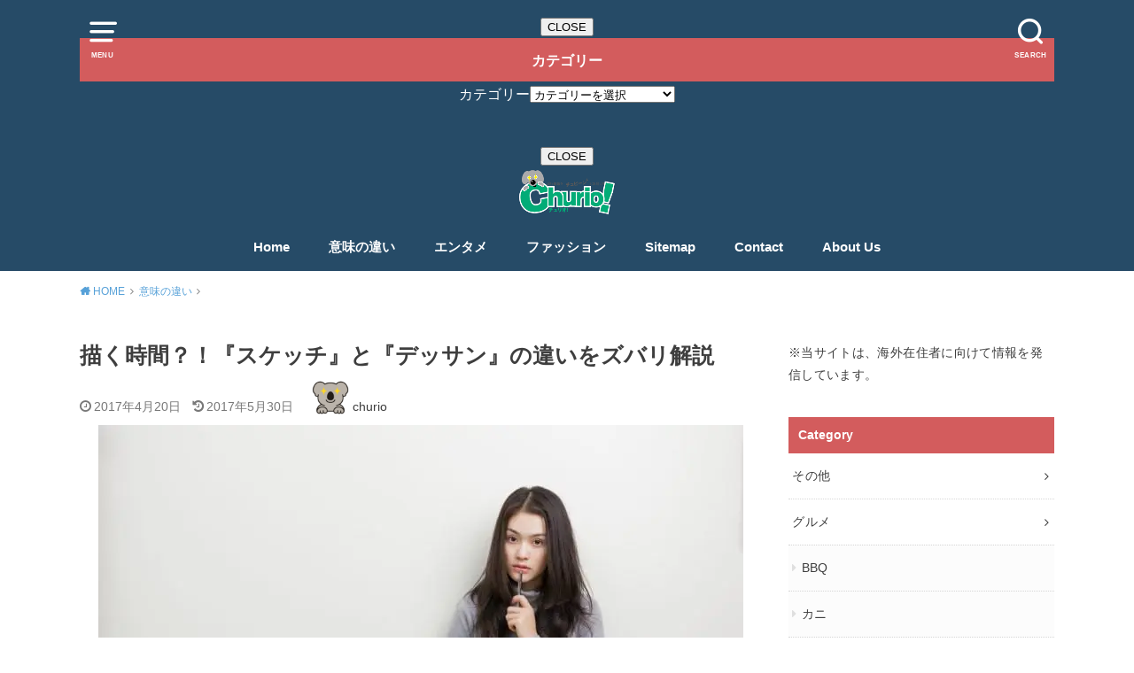

--- FILE ---
content_type: text/html; charset=UTF-8
request_url: https://chu-channel.com/%E3%82%B9%E3%82%B1%E3%83%83%E3%83%81%E3%81%A8%E3%83%87%E3%83%83%E3%82%B5%E3%83%B3-8205
body_size: 24488
content:
<!doctype html><html lang="ja" prefix="og: https://ogp.me/ns#"><head><script data-no-optimize="1">var litespeed_docref=sessionStorage.getItem("litespeed_docref");litespeed_docref&&(Object.defineProperty(document,"referrer",{get:function(){return litespeed_docref}}),sessionStorage.removeItem("litespeed_docref"));</script> <meta charset="utf-8"><meta http-equiv="X-UA-Compatible" content="IE=edge"><meta name="HandheldFriendly" content="True"><meta name="MobileOptimized" content="320"><meta name="viewport" content="width=device-width, initial-scale=1"/><link rel="pingback" href="https://chu-channel.com/xmlrpc.php"><script data-cfasync="false" data-no-defer="1" data-no-minify="1" data-no-optimize="1">var ewww_webp_supported=!1;function check_webp_feature(A,e){var w;e=void 0!==e?e:function(){},ewww_webp_supported?e(ewww_webp_supported):((w=new Image).onload=function(){ewww_webp_supported=0<w.width&&0<w.height,e&&e(ewww_webp_supported)},w.onerror=function(){e&&e(!1)},w.src="data:image/webp;base64,"+{alpha:"UklGRkoAAABXRUJQVlA4WAoAAAAQAAAAAAAAAAAAQUxQSAwAAAARBxAR/Q9ERP8DAABWUDggGAAAABQBAJ0BKgEAAQAAAP4AAA3AAP7mtQAAAA=="}[A])}check_webp_feature("alpha");</script><script data-cfasync="false" data-no-defer="1" data-no-minify="1" data-no-optimize="1">var Arrive=function(c,w){"use strict";if(c.MutationObserver&&"undefined"!=typeof HTMLElement){var r,a=0,u=(r=HTMLElement.prototype.matches||HTMLElement.prototype.webkitMatchesSelector||HTMLElement.prototype.mozMatchesSelector||HTMLElement.prototype.msMatchesSelector,{matchesSelector:function(e,t){return e instanceof HTMLElement&&r.call(e,t)},addMethod:function(e,t,r){var a=e[t];e[t]=function(){return r.length==arguments.length?r.apply(this,arguments):"function"==typeof a?a.apply(this,arguments):void 0}},callCallbacks:function(e,t){t&&t.options.onceOnly&&1==t.firedElems.length&&(e=[e[0]]);for(var r,a=0;r=e[a];a++)r&&r.callback&&r.callback.call(r.elem,r.elem);t&&t.options.onceOnly&&1==t.firedElems.length&&t.me.unbindEventWithSelectorAndCallback.call(t.target,t.selector,t.callback)},checkChildNodesRecursively:function(e,t,r,a){for(var i,n=0;i=e[n];n++)r(i,t,a)&&a.push({callback:t.callback,elem:i}),0<i.childNodes.length&&u.checkChildNodesRecursively(i.childNodes,t,r,a)},mergeArrays:function(e,t){var r,a={};for(r in e)e.hasOwnProperty(r)&&(a[r]=e[r]);for(r in t)t.hasOwnProperty(r)&&(a[r]=t[r]);return a},toElementsArray:function(e){return e=void 0!==e&&("number"!=typeof e.length||e===c)?[e]:e}}),e=(l.prototype.addEvent=function(e,t,r,a){a={target:e,selector:t,options:r,callback:a,firedElems:[]};return this._beforeAdding&&this._beforeAdding(a),this._eventsBucket.push(a),a},l.prototype.removeEvent=function(e){for(var t,r=this._eventsBucket.length-1;t=this._eventsBucket[r];r--)e(t)&&(this._beforeRemoving&&this._beforeRemoving(t),(t=this._eventsBucket.splice(r,1))&&t.length&&(t[0].callback=null))},l.prototype.beforeAdding=function(e){this._beforeAdding=e},l.prototype.beforeRemoving=function(e){this._beforeRemoving=e},l),t=function(i,n){var o=new e,l=this,s={fireOnAttributesModification:!1};return o.beforeAdding(function(t){var e=t.target;e!==c.document&&e!==c||(e=document.getElementsByTagName("html")[0]);var r=new MutationObserver(function(e){n.call(this,e,t)}),a=i(t.options);r.observe(e,a),t.observer=r,t.me=l}),o.beforeRemoving(function(e){e.observer.disconnect()}),this.bindEvent=function(e,t,r){t=u.mergeArrays(s,t);for(var a=u.toElementsArray(this),i=0;i<a.length;i++)o.addEvent(a[i],e,t,r)},this.unbindEvent=function(){var r=u.toElementsArray(this);o.removeEvent(function(e){for(var t=0;t<r.length;t++)if(this===w||e.target===r[t])return!0;return!1})},this.unbindEventWithSelectorOrCallback=function(r){var a=u.toElementsArray(this),i=r,e="function"==typeof r?function(e){for(var t=0;t<a.length;t++)if((this===w||e.target===a[t])&&e.callback===i)return!0;return!1}:function(e){for(var t=0;t<a.length;t++)if((this===w||e.target===a[t])&&e.selector===r)return!0;return!1};o.removeEvent(e)},this.unbindEventWithSelectorAndCallback=function(r,a){var i=u.toElementsArray(this);o.removeEvent(function(e){for(var t=0;t<i.length;t++)if((this===w||e.target===i[t])&&e.selector===r&&e.callback===a)return!0;return!1})},this},i=new function(){var s={fireOnAttributesModification:!1,onceOnly:!1,existing:!1};function n(e,t,r){return!(!u.matchesSelector(e,t.selector)||(e._id===w&&(e._id=a++),-1!=t.firedElems.indexOf(e._id)))&&(t.firedElems.push(e._id),!0)}var c=(i=new t(function(e){var t={attributes:!1,childList:!0,subtree:!0};return e.fireOnAttributesModification&&(t.attributes=!0),t},function(e,i){e.forEach(function(e){var t=e.addedNodes,r=e.target,a=[];null!==t&&0<t.length?u.checkChildNodesRecursively(t,i,n,a):"attributes"===e.type&&n(r,i)&&a.push({callback:i.callback,elem:r}),u.callCallbacks(a,i)})})).bindEvent;return i.bindEvent=function(e,t,r){t=void 0===r?(r=t,s):u.mergeArrays(s,t);var a=u.toElementsArray(this);if(t.existing){for(var i=[],n=0;n<a.length;n++)for(var o=a[n].querySelectorAll(e),l=0;l<o.length;l++)i.push({callback:r,elem:o[l]});if(t.onceOnly&&i.length)return r.call(i[0].elem,i[0].elem);setTimeout(u.callCallbacks,1,i)}c.call(this,e,t,r)},i},o=new function(){var a={};function i(e,t){return u.matchesSelector(e,t.selector)}var n=(o=new t(function(){return{childList:!0,subtree:!0}},function(e,r){e.forEach(function(e){var t=e.removedNodes,e=[];null!==t&&0<t.length&&u.checkChildNodesRecursively(t,r,i,e),u.callCallbacks(e,r)})})).bindEvent;return o.bindEvent=function(e,t,r){t=void 0===r?(r=t,a):u.mergeArrays(a,t),n.call(this,e,t,r)},o};d(HTMLElement.prototype),d(NodeList.prototype),d(HTMLCollection.prototype),d(HTMLDocument.prototype),d(Window.prototype);var n={};return s(i,n,"unbindAllArrive"),s(o,n,"unbindAllLeave"),n}function l(){this._eventsBucket=[],this._beforeAdding=null,this._beforeRemoving=null}function s(e,t,r){u.addMethod(t,r,e.unbindEvent),u.addMethod(t,r,e.unbindEventWithSelectorOrCallback),u.addMethod(t,r,e.unbindEventWithSelectorAndCallback)}function d(e){e.arrive=i.bindEvent,s(i,e,"unbindArrive"),e.leave=o.bindEvent,s(o,e,"unbindLeave")}}(window,void 0),ewww_webp_supported=!1;function check_webp_feature(e,t){var r;ewww_webp_supported?t(ewww_webp_supported):((r=new Image).onload=function(){ewww_webp_supported=0<r.width&&0<r.height,t(ewww_webp_supported)},r.onerror=function(){t(!1)},r.src="data:image/webp;base64,"+{alpha:"UklGRkoAAABXRUJQVlA4WAoAAAAQAAAAAAAAAAAAQUxQSAwAAAARBxAR/Q9ERP8DAABWUDggGAAAABQBAJ0BKgEAAQAAAP4AAA3AAP7mtQAAAA==",animation:"UklGRlIAAABXRUJQVlA4WAoAAAASAAAAAAAAAAAAQU5JTQYAAAD/////AABBTk1GJgAAAAAAAAAAAAAAAAAAAGQAAABWUDhMDQAAAC8AAAAQBxAREYiI/gcA"}[e])}function ewwwLoadImages(e){if(e){for(var t=document.querySelectorAll(".batch-image img, .image-wrapper a, .ngg-pro-masonry-item a, .ngg-galleria-offscreen-seo-wrapper a"),r=0,a=t.length;r<a;r++)ewwwAttr(t[r],"data-src",t[r].getAttribute("data-webp")),ewwwAttr(t[r],"data-thumbnail",t[r].getAttribute("data-webp-thumbnail"));for(var i=document.querySelectorAll("div.woocommerce-product-gallery__image"),r=0,a=i.length;r<a;r++)ewwwAttr(i[r],"data-thumb",i[r].getAttribute("data-webp-thumb"))}for(var n=document.querySelectorAll("video"),r=0,a=n.length;r<a;r++)ewwwAttr(n[r],"poster",e?n[r].getAttribute("data-poster-webp"):n[r].getAttribute("data-poster-image"));for(var o,l=document.querySelectorAll("img.ewww_webp_lazy_load"),r=0,a=l.length;r<a;r++)e&&(ewwwAttr(l[r],"data-lazy-srcset",l[r].getAttribute("data-lazy-srcset-webp")),ewwwAttr(l[r],"data-srcset",l[r].getAttribute("data-srcset-webp")),ewwwAttr(l[r],"data-lazy-src",l[r].getAttribute("data-lazy-src-webp")),ewwwAttr(l[r],"data-src",l[r].getAttribute("data-src-webp")),ewwwAttr(l[r],"data-orig-file",l[r].getAttribute("data-webp-orig-file")),ewwwAttr(l[r],"data-medium-file",l[r].getAttribute("data-webp-medium-file")),ewwwAttr(l[r],"data-large-file",l[r].getAttribute("data-webp-large-file")),null!=(o=l[r].getAttribute("srcset"))&&!1!==o&&o.includes("R0lGOD")&&ewwwAttr(l[r],"src",l[r].getAttribute("data-lazy-src-webp"))),l[r].className=l[r].className.replace(/\bewww_webp_lazy_load\b/,"");for(var s=document.querySelectorAll(".ewww_webp"),r=0,a=s.length;r<a;r++)e?(ewwwAttr(s[r],"srcset",s[r].getAttribute("data-srcset-webp")),ewwwAttr(s[r],"src",s[r].getAttribute("data-src-webp")),ewwwAttr(s[r],"data-orig-file",s[r].getAttribute("data-webp-orig-file")),ewwwAttr(s[r],"data-medium-file",s[r].getAttribute("data-webp-medium-file")),ewwwAttr(s[r],"data-large-file",s[r].getAttribute("data-webp-large-file")),ewwwAttr(s[r],"data-large_image",s[r].getAttribute("data-webp-large_image")),ewwwAttr(s[r],"data-src",s[r].getAttribute("data-webp-src"))):(ewwwAttr(s[r],"srcset",s[r].getAttribute("data-srcset-img")),ewwwAttr(s[r],"src",s[r].getAttribute("data-src-img"))),s[r].className=s[r].className.replace(/\bewww_webp\b/,"ewww_webp_loaded");window.jQuery&&jQuery.fn.isotope&&jQuery.fn.imagesLoaded&&(jQuery(".fusion-posts-container-infinite").imagesLoaded(function(){jQuery(".fusion-posts-container-infinite").hasClass("isotope")&&jQuery(".fusion-posts-container-infinite").isotope()}),jQuery(".fusion-portfolio:not(.fusion-recent-works) .fusion-portfolio-wrapper").imagesLoaded(function(){jQuery(".fusion-portfolio:not(.fusion-recent-works) .fusion-portfolio-wrapper").isotope()}))}function ewwwWebPInit(e){ewwwLoadImages(e),ewwwNggLoadGalleries(e),document.arrive(".ewww_webp",function(){ewwwLoadImages(e)}),document.arrive(".ewww_webp_lazy_load",function(){ewwwLoadImages(e)}),document.arrive("videos",function(){ewwwLoadImages(e)}),"loading"==document.readyState?document.addEventListener("DOMContentLoaded",ewwwJSONParserInit):("undefined"!=typeof galleries&&ewwwNggParseGalleries(e),ewwwWooParseVariations(e))}function ewwwAttr(e,t,r){null!=r&&!1!==r&&e.setAttribute(t,r)}function ewwwJSONParserInit(){"undefined"!=typeof galleries&&check_webp_feature("alpha",ewwwNggParseGalleries),check_webp_feature("alpha",ewwwWooParseVariations)}function ewwwWooParseVariations(e){if(e)for(var t=document.querySelectorAll("form.variations_form"),r=0,a=t.length;r<a;r++){var i=t[r].getAttribute("data-product_variations"),n=!1;try{for(var o in i=JSON.parse(i))void 0!==i[o]&&void 0!==i[o].image&&(void 0!==i[o].image.src_webp&&(i[o].image.src=i[o].image.src_webp,n=!0),void 0!==i[o].image.srcset_webp&&(i[o].image.srcset=i[o].image.srcset_webp,n=!0),void 0!==i[o].image.full_src_webp&&(i[o].image.full_src=i[o].image.full_src_webp,n=!0),void 0!==i[o].image.gallery_thumbnail_src_webp&&(i[o].image.gallery_thumbnail_src=i[o].image.gallery_thumbnail_src_webp,n=!0),void 0!==i[o].image.thumb_src_webp&&(i[o].image.thumb_src=i[o].image.thumb_src_webp,n=!0));n&&ewwwAttr(t[r],"data-product_variations",JSON.stringify(i))}catch(e){}}}function ewwwNggParseGalleries(e){if(e)for(var t in galleries){var r=galleries[t];galleries[t].images_list=ewwwNggParseImageList(r.images_list)}}function ewwwNggLoadGalleries(e){e&&document.addEventListener("ngg.galleria.themeadded",function(e,t){window.ngg_galleria._create_backup=window.ngg_galleria.create,window.ngg_galleria.create=function(e,t){var r=$(e).data("id");return galleries["gallery_"+r].images_list=ewwwNggParseImageList(galleries["gallery_"+r].images_list),window.ngg_galleria._create_backup(e,t)}})}function ewwwNggParseImageList(e){for(var t in e){var r=e[t];if(void 0!==r["image-webp"]&&(e[t].image=r["image-webp"],delete e[t]["image-webp"]),void 0!==r["thumb-webp"]&&(e[t].thumb=r["thumb-webp"],delete e[t]["thumb-webp"]),void 0!==r.full_image_webp&&(e[t].full_image=r.full_image_webp,delete e[t].full_image_webp),void 0!==r.srcsets)for(var a in r.srcsets)nggSrcset=r.srcsets[a],void 0!==r.srcsets[a+"-webp"]&&(e[t].srcsets[a]=r.srcsets[a+"-webp"],delete e[t].srcsets[a+"-webp"]);if(void 0!==r.full_srcsets)for(var i in r.full_srcsets)nggFSrcset=r.full_srcsets[i],void 0!==r.full_srcsets[i+"-webp"]&&(e[t].full_srcsets[i]=r.full_srcsets[i+"-webp"],delete e[t].full_srcsets[i+"-webp"])}return e}check_webp_feature("alpha",ewwwWebPInit);</script> <title>描く時間？！『スケッチ』と『デッサン』の違いをズバリ解説 - Churio！</title><meta name="description" content="絵を描くことをなんと言いますか。スケッチですか。デッサンですか。言われてみるとなんとなく分かっているつもりでもその違いを改まって考えるとあやふやななりませんか。2つの言葉の違いを一緒に確認してみましょう。"/><meta name="robots" content="follow, index, max-snippet:-1, max-video-preview:-1, max-image-preview:large"/><link rel="canonical" href="https://chu-channel.com/%e3%82%b9%e3%82%b1%e3%83%83%e3%83%81%e3%81%a8%e3%83%87%e3%83%83%e3%82%b5%e3%83%b3-8205" /><meta property="og:locale" content="ja_JP" /><meta property="og:type" content="article" /><meta property="og:title" content="描く時間？！『スケッチ』と『デッサン』の違いをズバリ解説 - Churio！" /><meta property="og:description" content="絵を描くことをなんと言いますか。スケッチですか。デッサンですか。言われてみるとなんとなく分かっているつもりでもその違いを改まって考えるとあやふやななりませんか。2つの言葉の違いを一緒に確認してみましょう。" /><meta property="og:url" content="https://chu-channel.com/%e3%82%b9%e3%82%b1%e3%83%83%e3%83%81%e3%81%a8%e3%83%87%e3%83%83%e3%82%b5%e3%83%b3-8205" /><meta property="og:site_name" content="chu-channel.com" /><meta property="article:section" content="意味の違い" /><meta property="og:updated_time" content="2017-05-30T16:06:10+09:00" /><meta property="og:image" content="https://chu-channel.com/wp-content/uploads/2017/04/shutterstock_406894201-e1493021738323.jpg" /><meta property="og:image:secure_url" content="https://chu-channel.com/wp-content/uploads/2017/04/shutterstock_406894201-e1493021738323.jpg" /><meta property="og:image:width" content="728" /><meta property="og:image:height" content="486" /><meta property="og:image:alt" content="描く時間？！『スケッチ』と『デッサン』の違いをズバリ解説" /><meta property="og:image:type" content="image/jpeg" /><meta property="article:published_time" content="2017-04-20T07:10:42+09:00" /><meta property="article:modified_time" content="2017-05-30T16:06:10+09:00" /><meta name="twitter:card" content="summary_large_image" /><meta name="twitter:title" content="描く時間？！『スケッチ』と『デッサン』の違いをズバリ解説 - Churio！" /><meta name="twitter:description" content="絵を描くことをなんと言いますか。スケッチですか。デッサンですか。言われてみるとなんとなく分かっているつもりでもその違いを改まって考えるとあやふやななりませんか。2つの言葉の違いを一緒に確認してみましょう。" /><meta name="twitter:image" content="https://chu-channel.com/wp-content/uploads/2017/04/shutterstock_406894201-e1493021738323.jpg" /><meta name="twitter:label1" content="によって書かれた" /><meta name="twitter:data1" content="churio" /><meta name="twitter:label2" content="読む時間" /><meta name="twitter:data2" content="一分未満" /> <script type="application/ld+json" class="rank-math-schema">{"@context":"https://schema.org","@graph":[{"@type":["Person","Organization"],"@id":"https://chu-channel.com/#person","name":"\u8a2d\u5b9a\u3057\u3066\u304f\u3060\u3055\u3044\u8a2d\u5b9a\u3057\u3066\u304f\u3060\u3055\u3044"},{"@type":"WebSite","@id":"https://chu-channel.com/#website","url":"https://chu-channel.com","name":"chu-channel.com","publisher":{"@id":"https://chu-channel.com/#person"},"inLanguage":"ja"},{"@type":"ImageObject","@id":"https://chu-channel.com/wp-content/uploads/2017/04/shutterstock_406894201-e1493021738323.jpg","url":"https://chu-channel.com/wp-content/uploads/2017/04/shutterstock_406894201-e1493021738323.jpg","width":"728","height":"486","inLanguage":"ja"},{"@type":"WebPage","@id":"https://chu-channel.com/%e3%82%b9%e3%82%b1%e3%83%83%e3%83%81%e3%81%a8%e3%83%87%e3%83%83%e3%82%b5%e3%83%b3-8205#webpage","url":"https://chu-channel.com/%e3%82%b9%e3%82%b1%e3%83%83%e3%83%81%e3%81%a8%e3%83%87%e3%83%83%e3%82%b5%e3%83%b3-8205","name":"\u63cf\u304f\u6642\u9593\uff1f\uff01\u300e\u30b9\u30b1\u30c3\u30c1\u300f\u3068\u300e\u30c7\u30c3\u30b5\u30f3\u300f\u306e\u9055\u3044\u3092\u30ba\u30d0\u30ea\u89e3\u8aac - Churio\uff01","datePublished":"2017-04-20T07:10:42+09:00","dateModified":"2017-05-30T16:06:10+09:00","isPartOf":{"@id":"https://chu-channel.com/#website"},"primaryImageOfPage":{"@id":"https://chu-channel.com/wp-content/uploads/2017/04/shutterstock_406894201-e1493021738323.jpg"},"inLanguage":"ja"},{"@type":"Person","@id":"https://chu-channel.com/author/churio","name":"churio","url":"https://chu-channel.com/author/churio","image":{"@type":"ImageObject","@id":"https://chu-channel.com/wp-content/uploads/2025/05/chu-channel-Logo-150x150.png","url":"https://chu-channel.com/wp-content/uploads/2025/05/chu-channel-Logo-150x150.png","caption":"churio","inLanguage":"ja"},"sameAs":["https://chu-channel.com/profile"]},{"@type":"BlogPosting","headline":"\u63cf\u304f\u6642\u9593\uff1f\uff01\u300e\u30b9\u30b1\u30c3\u30c1\u300f\u3068\u300e\u30c7\u30c3\u30b5\u30f3\u300f\u306e\u9055\u3044\u3092\u30ba\u30d0\u30ea\u89e3\u8aac - Churio\uff01","datePublished":"2017-04-20T07:10:42+09:00","dateModified":"2017-05-30T16:06:10+09:00","articleSection":"\u610f\u5473\u306e\u9055\u3044","author":{"@id":"https://chu-channel.com/author/churio","name":"churio"},"publisher":{"@id":"https://chu-channel.com/#person"},"description":"\u7d75\u3092\u63cf\u304f\u3053\u3068\u3092\u306a\u3093\u3068\u8a00\u3044\u307e\u3059\u304b\u3002\u30b9\u30b1\u30c3\u30c1\u3067\u3059\u304b\u3002\u30c7\u30c3\u30b5\u30f3\u3067\u3059\u304b\u3002\u8a00\u308f\u308c\u3066\u307f\u308b\u3068\u306a\u3093\u3068\u306a\u304f\u5206\u304b\u3063\u3066\u3044\u308b\u3064\u3082\u308a\u3067\u3082\u305d\u306e\u9055\u3044\u3092\u6539\u307e\u3063\u3066\u8003\u3048\u308b\u3068\u3042\u3084\u3075\u3084\u306a\u306a\u308a\u307e\u305b\u3093\u304b\u30022\u3064\u306e\u8a00\u8449\u306e\u9055\u3044\u3092\u4e00\u7dd2\u306b\u78ba\u8a8d\u3057\u3066\u307f\u307e\u3057\u3087\u3046\u3002","name":"\u63cf\u304f\u6642\u9593\uff1f\uff01\u300e\u30b9\u30b1\u30c3\u30c1\u300f\u3068\u300e\u30c7\u30c3\u30b5\u30f3\u300f\u306e\u9055\u3044\u3092\u30ba\u30d0\u30ea\u89e3\u8aac - Churio\uff01","@id":"https://chu-channel.com/%e3%82%b9%e3%82%b1%e3%83%83%e3%83%81%e3%81%a8%e3%83%87%e3%83%83%e3%82%b5%e3%83%b3-8205#richSnippet","isPartOf":{"@id":"https://chu-channel.com/%e3%82%b9%e3%82%b1%e3%83%83%e3%83%81%e3%81%a8%e3%83%87%e3%83%83%e3%82%b5%e3%83%b3-8205#webpage"},"image":{"@id":"https://chu-channel.com/wp-content/uploads/2017/04/shutterstock_406894201-e1493021738323.jpg"},"inLanguage":"ja","mainEntityOfPage":{"@id":"https://chu-channel.com/%e3%82%b9%e3%82%b1%e3%83%83%e3%83%81%e3%81%a8%e3%83%87%e3%83%83%e3%82%b5%e3%83%b3-8205#webpage"}}]}</script> <link rel='dns-prefetch' href='//fonts.googleapis.com' /><link rel="alternate" type="application/rss+xml" title="Churio！ &raquo; フィード" href="https://chu-channel.com/feed" /><link rel="alternate" title="oEmbed (JSON)" type="application/json+oembed" href="https://chu-channel.com/wp-json/oembed/1.0/embed?url=https%3A%2F%2Fchu-channel.com%2F%25e3%2582%25b9%25e3%2582%25b1%25e3%2583%2583%25e3%2583%2581%25e3%2581%25a8%25e3%2583%2587%25e3%2583%2583%25e3%2582%25b5%25e3%2583%25b3-8205" /><link rel="alternate" title="oEmbed (XML)" type="text/xml+oembed" href="https://chu-channel.com/wp-json/oembed/1.0/embed?url=https%3A%2F%2Fchu-channel.com%2F%25e3%2582%25b9%25e3%2582%25b1%25e3%2583%2583%25e3%2583%2581%25e3%2581%25a8%25e3%2583%2587%25e3%2583%2583%25e3%2582%25b5%25e3%2583%25b3-8205&#038;format=xml" /><style id="litespeed-ucss">@-webkit-keyframes blink{0%{opacity:.2}to{opacity:.9}}@keyframes blink{0%{opacity:.2}to{opacity:.9}}ul{box-sizing:border-box}:root{--wp--preset--font-size--normal:16px;--wp--preset--font-size--huge:42px}html :where(img[class*=wp-image-]){height:auto;max-width:100%}ul{margin:0 0 1em}article,figure,footer,header,main,nav,section{display:block}html{font-family:sans-serif;-ms-text-size-adjust:100%;-webkit-text-size-adjust:100%}body,figure,input{margin:0}a{background:0 0;color:#57a1d8}a:focus{outline:thin dotted}a:active,a:hover{outline:0}a img{-webkit-backface-visibility:hidden;backface-visibility:hidden}h1{margin:.67em 0}.sns li a .text,strong{font-weight:700}p{-epub-hyphens:auto;-ms-word-wrap:break-word;word-wrap:break-word;-webkit-hyphens:auto;-ms-hyphens:auto;hyphens:auto;-webkit-hyphenate-before:2;-webkit-hyphenate-after:3}ul{padding:0;list-style-type:none}.entry-content li{list-style:none;position:relative;padding-left:1.15em;margin:1em 0}.entry-content ul li:before{font-family:"fontawesome";content:"";display:block;position:absolute;left:2px;top:1px;-webkit-transform:scale(.6);transform:scale(.6);color:#d35d5f;background:0 0!important}nav ul{list-style:none;list-style-image:none}img{border:0;vertical-align:bottom;max-width:100%;height:auto}svg:not(:root){overflow:hidden}input[type=search]{display:block;padding:10px 2%;font-size:1em;color:#666;border:3px solid rgba(66,66,66,.3);max-width:96%;background-color:#fff;-webkit-transition:background-color .24s ease-in-out;transition:background-color .24s ease-in-out;-moz-appearance:none;appearance:none;border-radius:5px;-webkit-appearance:button}input[type=search]:active,input[type=search]:focus{background-color:#fbfaf2}@media screen and (-ms-high-contrast:active),(-ms-high-contrast:none){input[type=search]{width:92%;max-width:92%}}input{line-height:normal}input[type=search]{-webkit-box-sizing:content-box;box-sizing:content-box}input[type=search]::-webkit-search-cancel-button,input[type=search]::-webkit-search-decoration{-webkit-appearance:none;appearance:none}input::-moz-focus-inner{border:0;padding:0}*,.searchbox .searchform input[type=search]{-webkit-box-sizing:border-box;box-sizing:border-box}.cf,.widget ul li{zoom:1}.cf::after,.cf::before{content:"";display:table}.cf::after{clear:both}#content p,#content ul{letter-spacing:.025em}body{font-family:Helvetica,"Noto Sans JP","ヒラギノ角ゴ ProN W3","Hiragino Kaku Gothic ProN","メイリオ",Meiryo,sans-serif;font-size:103%;line-height:1.7;color:#3e3e3e;-webkit-font-smoothing:antialiased;-moz-osx-font-smoothing:grayscale;word-wrap:break-word;background:#fff}.wrap{width:94%}#main,.wrap{margin:0 auto}#footer-top,#inner-header{position:relative}#footer-top::before{content:"";display:block;width:100%;height:100%;background-color:#d25c5e;filter:alpha(opacity=3);-ms-filter:"alpha(opacity=3)";opacity:.03;position:absolute;z-index:2}#footer-top .wrap{position:relative;z-index:3}a:hover{color:#9eccef}a,a img{-webkit-transition:.3s ease-in-out;transition:.3s ease-in-out}a:hover img{filter:alpha(opacity=70);-ms-filter:"alpha(opacity=70)";opacity:.7}a:link,a:visited:link{-webkit-tap-highlight-color:rgba(0,0,0,.3)}.wow{-webkit-transition:opacity .4s .2s;transition:opacity .4s .2s}.wow.animated{opacity:1}.h1,h1,h2,h3,h4{text-rendering:optimizelegibility}.h1 a{text-decoration:none}.h1,h1{line-height:1.333em}.h1,h1,h2,h3,h4{font-weight:700}.h1,h1,h2{font-size:1.5em}h2{line-height:1.4em;margin-bottom:.375em}h3,h4{font-size:125%}h4{font-size:1.2em}.header{padding:.9em 0 0;position:relative;z-index:2;background:#264b67;color:#fff}#inner-header{padding:0}#logo .h1,#logo a{padding:0;margin:0 auto}#logo .h1{text-align:center;font-size:2.5em;line-height:1.3}#logo.fs_l .h1{font-size:3.1em;line-height:1.2;margin-top:-4px}@media only screen and (max-width:480px){#logo .h1{padding:5px 0 0;font-size:1.7em}#logo.fs_l .h1{font-size:2.2em}}#logo a{color:#ecf6ff;display:inline-block;text-decoration:none}.site_description{font-size:10px;text-align:center;margin:0 0 1em}.nav_btn,.searchbox{position:absolute;top:0}.nav_btn{color:inherit;width:3em;height:3em;padding:.2em;border:0;background:0 0;text-align:center;left:1px;display:block;line-height:1;text-decoration:none;z-index:11}.nav_btn:hover{cursor:pointer;color:inherit}.nav_btn::before{font-size:25px;height:1.15em;font-family:"icomoon";content:"";width:100%;display:block}.nav_btn .text{font-size:9px;font-weight:700;display:block;-webkit-transform:scale(.9);transform:scale(.9);margin-left:-5px;margin-right:-5px}.searchbox{right:0;width:400px;max-width:88%;z-index:10}.searchbox .searchform{position:relative}.searchbox .searchform input[type=search]{position:absolute;z-index:2;right:0;width:60px;height:60px;line-height:60px;padding:0;margin:0;border:0;-webkit-transition:.4s ease;transition:.4s ease;-webkit-appearance:none;-moz-appearance:none;appearance:none;outline:0;opacity:0;cursor:pointer;background:#333;color:#fff;-webkit-box-shadow:0 0 1px rgba(0,0,0,.2);box-shadow:0 0 1px rgba(0,0,0,.2)}.searchbox .searchform input[type=search]:focus{filter:alpha(opacity=100);-ms-filter:"alpha(opacity=100)";opacity:1;width:100%;padding:0 .8em;cursor:auto}.searchbox .searchform .search_btn{position:absolute;z-index:1;right:2px;left:auto}.searchbox .searchform .search_btn::before{content:""}.searchbox .searchform input[type=search]:focus~.search_btn{z-index:3;color:#eee;opacity:.5;filter:alpha(opacity=50);-ms-filter:"alpha(opacity=50)"}@media only screen and (max-width:767px){.searchbox .searchform input[type=search]{width:50px;height:50px;line-height:50px}}#breadcrumb{font-size:70%;padding:1.2em 0;margin:0 auto}.breadcrumb__ul{margin:0}.breadcrumb__li.bc_homelink{margin-left:0}.breadcrumb__li.bc_homelink a::before{font-family:"fontawesome";font-weight:900;content:"";display:inline-block;margin-right:.1em;-webkit-transform:scale(1.05);transform:scale(1.05)}.breadcrumb__li{float:left;margin-left:.5em}.breadcrumb__link::after{font-family:"fontawesome";color:initial;content:"";margin-left:.5em;opacity:.5}.breadcrumb__link,.nav li a,.related-box a{text-decoration:none}.breadcrumb__link:hover{opacity:.5;filter:alpha(opacity=50);-ms-filter:"alpha(opacity=50)"}.breadcrumb__li.bc_posttitle,.catlabeloff .eyecatch .cat-name{display:none}.nav li a{display:block;color:inherit;padding:.75em;position:relative}.nav>li>a{padding:12px .7em}.nav li li{text-align:left}.nav li ul.sub-menu li a{padding-left:15px}.single #main .article{margin-bottom:1em}#main .article .entry-header{padding:0;margin-bottom:1em}#main .article .eyecatch{text-align:center;overflow:hidden;position:relative}#main .article .eyecatch img{margin:0;height:auto}.article-footer{padding:1em 0}.article-footer .footer-cat-tag{margin-bottom:.9em}.article-footer .post-categories{margin:0;display:inline-block}.article-footer .post-categories li,.related-box li{display:inline-block}.article-footer .post-categories li a{display:inline-block;background:#57a1d8;color:#fff;padding:.35em .5em;margin-right:.3em;margin-bottom:2px;text-decoration:none;line-height:1.1;font-size:75%;border:1px solid #57a1d8;border-radius:.4em}.article-footer .post-categories a::before{font-family:"fontawesome";margin-right:.2em;content:""}.article-footer .post-categories li a:hover{background:#9eccef;color:#fff;border-color:#9eccef;-webkit-transform:translateY(-1px);transform:translateY(-1px)}.article-footer .post-categories li a:active{-webkit-transform:translateY(1px);transform:translateY(1px)}.entry-content h2{position:relative;border:0;font-size:1.25em;padding:.9em 1em;margin-top:2.1em;margin-bottom:1em;background:#d45c5c;color:#fff;-webkit-box-shadow:0 1px 5px rgba(0,0,0,.03);box-shadow:0 1px 5px rgba(0,0,0,.03)}.related-box{margin-bottom:2em}.related-box a{color:inherit}.related-box a:hover{opacity:.7;filter:alpha(opacity=70);-ms-filter:"alpha(opacity=70)"}.related-box .h_ttl{font-size:150%;text-align:center;letter-spacing:1px;margin-bottom:1em}.related-box .h_ttl::after{font-size:12px;margin:0;display:block;content:"こちらの記事も人気！"}.related-box ul{text-align:center;display:table;width:100%}.related-box li{width:22.4%;margin:1%;position:relative;font-size:.9em;vertical-align:top;text-align:left}.related-box li .eyecatch{padding-top:60%;position:relative;overflow:hidden;text-align:center}.related-box li .eyecatch img{position:absolute;top:0;left:0;width:100%}.related-box li a{display:block;text-decoration:none}.related-box li .date{font-size:.8em;font-weight:400}.related-box li .ttl{margin:0;font-size:.85em}@media only screen and (min-width:1100px){.related-box{margin-left:-10px;margin-right:-10px;font-size:108%}}.entry-title,.single-title{margin:0 0 .3em}.single-title{padding:0;font-size:150%;overflow-wrap:break-word}.byline .date,.single .byline{margin-bottom:.3em}.byline .date{opacity:.7;filter:alpha(opacity=70);-ms-filter:"alpha(opacity=70)"}.byline{font-size:87%;font-weight:500;margin:0 0 .5em}.byline .date,.time__date{margin-right:.9em;display:inline-block}.byline .date::before,.time__date::before{font-family:"fontawesome";font-size:106%;margin-right:.2em;position:relative;top:auto;content:""}.byline .date.undo::before,.time__date.undo::before{content:""}.cat-name{text-align:center;background:#d34e4e;color:#efefef;font-size:70%;font-weight:700;padding:.2em .5em}.eyecatch .cat-name{position:absolute;top:0;right:0;min-width:8em;opacity:.9;filter:alpha(opacity=90);-ms-filter:"alpha(opacity=90)"}.entry-content p,.widget_text p{margin:0 0 1.75em;line-height:1.8}.entry-content img{margin:0 0 .8em}.entry-content .size-full,.entry-content img{max-width:100%;height:auto}:-webkit-full-screen-ancestor #header,:-webkit-full-screen-ancestor #sidebar{position:absolute;z-index:-999999}.widget:not(.widget_text):not(.widget_recent_comments):not(.widget_calendar) a{text-decoration:none;color:inherit}.widget:not(.widget_text):not(.widget_recent_comments):not(.widget_calendar) a:hover{color:inherit;opacity:.5}.widgettitle{background:#d35c5d;color:#fff;font-size:1em;padding:.65em .8em;margin-top:0;margin-bottom:.75em;overflow:hidden}.widget{margin:0 0 2.5em}.footer-links ul,.widget ul{margin:0}.widget.widget_categories .widgettitle{margin-bottom:0}.widget.widget_categories ul{margin-top:0}.widget.widget_categories ul li{border-bottom:1px dotted rgba(125,125,125,.3);margin:0;padding:0}.widget .children li:first-child{border-top:1px dotted rgba(125,125,125,.3)}.widget.widget_categories li a{display:block;padding:1em 1.3em 1em .3em;margin:0;position:relative}.widget.widget_categories li:last-child{border-bottom:none}.widget.widget_categories li a::after{font-family:"fontawesome";content:"";position:absolute;right:6px;line-height:1;font-size:1em;top:50%;margin-top:-.5em;-webkit-transition:.15s ease-in-out;transition:.15s ease-in-out}.widget li a:hover::after{right:3px}.widget.widget_categories li ul{padding:0;margin:0;background:rgba(125,125,125,.02)}.widget.widget_categories li ul a::before{font-family:"fontawesome";content:"";display:inline-block;margin-right:5px;opacity:.15}.widget.widget_categories li ul a::after{content:none}.widget_categories li{position:relative}#page-top{position:fixed;right:20px;bottom:-100px;z-index:99999;-webkit-transition:all .2s ease-out;transition:all .2s ease-out}#footer,#page-top a{color:#fff;text-align:center}#page-top a{background-repeat:no-repeat;text-decoration:none;width:55px;height:55px;border-radius:3px;line-height:51px;background:rgba(51,51,51,.5);padding:0;display:block}#page-top a.pt-button::before{font-family:"fontawesome";content:""}#footer{font-size:88%;background-color:#2e3a44}#footer a{color:inherit;text-decoration:none;opacity:.8}#footer a:hover{text-decoration:underline}#footer .copyright{margin:2em auto}.footer-links{margin:3em 0}.footer-links li{display:inline-block;padding:0 .7em 0 0}.footer-links li::after{content:"/";margin-left:.7em;opacity:.6}.footer-links li:last-child::after{content:none}@media only screen and (min-width:768px){#container{overflow:hidden}.header{text-align:center;min-height:86px}.header #logo{display:block;margin:0 auto 10px;width:62%}.header #logo .h1{height:auto}.header #logo img{width:auto;max-height:50px}.header #logo.fs_l img{max-height:90px}.nav_btn::before{font-size:35px}#g_nav{display:block}#g_nav .nav{display:inline-block;margin:0;border:0}#g_nav .nav>li{position:relative;font-size:80%;display:inline-block;text-align:center;vertical-align:middle;font-weight:700;margin:0 .5em}#g_nav .nav>li::after{content:"";display:block;margin:5px auto 0;position:absolute;left:0;bottom:4px;width:100%;height:3px;background:#ecf6ff;opacity:0;-webkit-transition:.25s ease-out;transition:.25s ease-out}#g_nav .nav>li:hover::after{-webkit-transform:translateY(-3px);transform:translateY(-3px);opacity:1}#g_nav .nav>li>a{padding:15px 0;position:relative}#g_nav .nav li ul.sub-menu{font-weight:700;font-size:13px;margin:0;position:absolute;z-index:8999;background:#666;color:#fff;opacity:.98}#g_nav .nav li ul.sub-menu li{position:relative;overflow:hidden;height:0;-webkit-transition:.25s;transition:.25s}#g_nav .nav li:hover>ul.sub-menu>li{overflow:visible;height:42px;border-bottom:1px solid rgba(255,255,255,.2)}#g_nav .nav li ul.sub-menu li a{display:block;width:280px;color:inherit}#g_nav .nav li ul.sub-menu li a:hover{filter:alpha(opacity=80);-ms-filter:"alpha(opacity=80)";opacity:.8}#g_nav .nav li ul.sub-menu li:last-child a{border-bottom:0}.widget ul li{margin-bottom:.75em}.widget ul li ul{margin-top:.75em;padding-left:1em}#footer-top{margin:0;padding:0}#footer-top .inner{margin-left:-20px;margin-right:-20px}}@font-face{font-display:swap;font-family:"icomoon";src:url(/wp-content/themes/yswallow/library/icon/icomoon.eot?ffmnq8);src:url(/wp-content/themes/yswallow/library/icon/icomoon.eot?ffmnq8#iefix)format("embedded-opentype"),url(/wp-content/themes/yswallow/library/icon/icomoon.ttf?ffmnq8)format("truetype"),url(/wp-content/themes/yswallow/library/icon/icomoon.woff?ffmnq8)format("woff"),url(/wp-content/themes/yswallow/library/icon/icomoon.svg?ffmnq8#icomoon)format("svg");font-weight:400;font-style:normal}.share{margin:1em -2px}.sns,.sns li a{text-align:center}.sns{margin:0 auto}.sns ul{list-style:none;display:table;width:100%}.sns li{display:table-cell;vertical-align:middle;width:20%;margin:0 .5% 6px;padding:0 3px;font-size:initial}.sns li a{position:relative;display:block;color:#fff;padding:.9em .1em;border-radius:2px;text-decoration:none}.sns li a::before{font-family:"fontawesome";margin:0 .2em;font-size:110%}.sns li.hatebu a::before,.sns li.line a::before{font-family:"icomoon"}.sns li a:hover{-webkit-transform:translate3d(0,3px,1px);transform:translate3d(0,3px,1px);-webkit-box-shadow:none;box-shadow:none}.sns li a .count{font-size:10px;margin-left:2px}.sns .twitter a{background:#00acee;-webkit-box-shadow:0 3px 0#0092ca;box-shadow:0 3px 0#0092ca}.sns .twitter a:hover{background:#0092ca}.sns .twitter a::before{content:""}.sns .facebook a,.sns .hatebu a{-webkit-box-shadow:0 3px 0#43638b;box-shadow:0 3px 0#43638b}.sns .facebook a{background:#2066b1}.sns .facebook a:hover{background:#2c4373}.sns .facebook a::before{content:""}.sns .hatebu a{background:#2f70be}.sns .hatebu a:hover{background:#43638b}.sns li.hatebu a::before{content:""}.sns .line a{background:#25af00;-webkit-box-shadow:0 3px 0#219900;box-shadow:0 3px 0#219900}.sns .line a:hover{background:#219900}.sns li.line a::before{content:""}.sns .pocket a{background:#ec2136;-webkit-box-shadow:0 3px 0#c0392b;box-shadow:0 3px 0#c0392b}.sns .pocket a:hover{background:#c0392b}.sns .pocket a::before{content:""}@media only screen and (min-width:980px){#inner-content{margin-top:2em}.main-wrap{width:100%;margin-right:-330px;float:left}#main{margin-right:330px}.single.pd_normal #main{max-width:780px}#sidebar{width:300px;font-size:85%;float:right}#g_nav .nav>li{margin:0 .9em;font-size:88%}}@media only screen and (max-width:979px){#inner-content{width:100%;overflow:hidden}.pannavi_on #inner-content{margin-top:0}#main{padding:0 .9em;float:none}#sidebar{padding:0 .9em;margin:0}#footer-top{padding:0;text-align:left}}@media only screen and (max-width:767px){.article-header .eyecatch{margin-left:-.9em;margin-right:-.9em}body{left:0;overflow-x:hidden}#g_nav{padding:0;position:relative;font-weight:700}#g_nav,#g_nav ul{margin:0}#g_nav .menu-sp{padding:.2em 0 .2em .5em;font-size:70%;overflow:auto;-webkit-overflow-scrolling:touch}#g_nav .menu-sp a{text-decoration:none;text-align:center;display:block;padding:.8em .4em;border-radius:1em}#g_nav .menu-sp>ul{width:100%;margin:0;display:table;overflow-x:scroll;white-space:nowrap}.menu-sp>ul::after{font-family:"fontawesome";font-size:1.7em;content:"";color:#fff;position:absolute;text-shadow:0 0 6px rgba(0,0,0,.3);right:3px;top:5px;opacity:.5;filter:alpha(opacity=50);-ms-filter:"alpha(opacity=50)";-webkit-animation:blink 1.2s ease-in-out infinite alternate;animation:blink 1.2s ease-in-out infinite alternate}.menu-sp ul ul{display:none}.menu-sp li{display:inline-block;padding-right:1.2em}#header{padding:.6em 0 0}#inner-header{position:relative;width:100%;min-height:60px}#logo,#logo a{position:static;height:auto}#logo{max-width:70%;margin-left:auto;margin-right:auto;margin-bottom:5px;padding:0;font-size:1em}#logo a{text-align:center}#logo a img{width:auto;max-width:100%;max-height:40px;vertical-align:middle}#logo.fs_l a img{max-height:50px}#breadcrumb{padding:7px 0;font-size:60%}#footer{font-size:66%}#page-top{right:10px}#page-top a{background-repeat:no-repeat;text-decoration:none;width:42px;height:42px;line-height:41px;font-size:.85em}.sns li a{position:relative;line-height:1.2;padding:.9em .1em .5em}.sns li a::before{font-size:140%;display:block}.sns li a .count,.sns li a .text{font-size:10px;-webkit-transform:scale(.85);transform:scale(.85)}.sns li a .text{display:block}.sns li a .count{position:absolute;right:3px;top:2px;margin:0;min-width:1.5em}}@media only screen and (max-width:480px){.eyecatch .cat-name{font-size:65%}.single .entry-content{overflow:inherit}.related-box li{min-height:210px;width:47%;position:relative}.entry-title,.single-title{font-size:1.2em}.article .entry-header .byline{font-size:80%}.entry-content h2{margin-left:-.9em;margin-right:-.9em;font-size:115%}}@media only screen and (min-width:768px) and (max-width:1099px){.header .wrap{width:100%}#breadcrumb{padding:1em 0}.related-box li .eyecatch{height:70px}}@media only screen and (min-width:1100px){body{font-weight:400}.wrap{width:1100px}#g_nav .nav{margin-left:-1.2em;margin-right:-1.2em}#g_nav .nav>li{font-size:89%;margin:0 1.5em}.sns ul{margin:0 auto;list-style:none}}@font-face{font-display:swap;font-family:"FontAwesome";src:url(/wp-content/themes/yswallow/library/icon/fontawesome-webfont.eot?v=4.7.0);src:url(/wp-content/themes/yswallow/library/icon/fontawesome-webfont.eot?#iefix&v=4.7.0)format("embedded-opentype"),url(/wp-content/themes/yswallow/library/icon/fontawesome-webfont.woff2?v=4.7.0)format("woff2"),url(/wp-content/themes/yswallow/library/icon/fontawesome-webfont.woff?v=4.7.0)format("woff"),url(/wp-content/themes/yswallow/library/icon/fontawesome-webfont.ttf?v=4.7.0)format("truetype"),url(/wp-content/themes/yswallow/library/icon/fontawesome-webfont.svg?v=4.7.0#fontawesomeregular)format("svg");font-weight:400;font-style:normal}</style> <script type="litespeed/javascript" data-src="https://chu-channel.com/wp-includes/js/jquery/jquery.min.js" id="jquery-core-js"></script> <link rel="https://api.w.org/" href="https://chu-channel.com/wp-json/" /><link rel="alternate" title="JSON" type="application/json" href="https://chu-channel.com/wp-json/wp/v2/posts/8205" /><link rel="EditURI" type="application/rsd+xml" title="RSD" href="https://chu-channel.com/xmlrpc.php?rsd" /><meta name="generator" content="WordPress 6.9" /><link rel='shortlink' href='https://chu-channel.com/?p=8205' /><link rel="icon" href="https://chu-channel.com/wp-content/uploads/2018/07/cropped-shutterstock_207054256-32x32.jpg" sizes="32x32" /><link rel="icon" href="https://chu-channel.com/wp-content/uploads/2018/07/cropped-shutterstock_207054256-192x192.jpg" sizes="192x192" /><link rel="apple-touch-icon" href="https://chu-channel.com/wp-content/uploads/2018/07/cropped-shutterstock_207054256-180x180.jpg" /><meta name="msapplication-TileImage" content="https://chu-channel.com/wp-content/uploads/2018/07/cropped-shutterstock_207054256-270x270.jpg" /></head><body class="wp-singular post-template-default single single-post postid-8205 single-format-standard wp-theme-yswallow pd_normal h_default date_on catlabeloff pannavi_on"><div id="container"><header id="header" class="header animated fadeIn"><div id="inner-header" class="wrap cf"><a href="#spnavi" data-remodal-target="spnavi" class="nav_btn"><span class="text">MENU</span></a><div class="remodal" data-remodal-id="spnavi" data-remodal-options="hashTracking:false"><button data-remodal-action="close" class="remodal-close"><span class="text gf">CLOSE</span></button><div id="categories-5" class="widget widget_categories"><h4 class="widgettitle"><span>カテゴリー</span></h4><form action="https://chu-channel.com" method="get"><label class="screen-reader-text" for="cat">カテゴリー</label><select  name='cat' id='cat' class='postform'><option value='-1'>カテゴリーを選択</option><option class="level-0" value="57">その他</option><option class="level-0" value="48">グルメ</option><option class="level-1" value="34">&nbsp;&nbsp;&nbsp;BBQ</option><option class="level-1" value="44">&nbsp;&nbsp;&nbsp;カニ</option><option class="level-1" value="17">&nbsp;&nbsp;&nbsp;レシピ</option><option class="level-0" value="1">コラム</option><option class="level-0" value="55">スポーツ</option><option class="level-0" value="25">ファッション</option><option class="level-0" value="49">季節イベント</option><option class="level-1" value="36">&nbsp;&nbsp;&nbsp;GW</option><option class="level-1" value="38">&nbsp;&nbsp;&nbsp;こどもの日</option><option class="level-1" value="12">&nbsp;&nbsp;&nbsp;クリスマス</option><option class="level-1" value="23">&nbsp;&nbsp;&nbsp;バレンタイン</option><option class="level-1" value="24">&nbsp;&nbsp;&nbsp;ホワイトデー</option><option class="level-1" value="39">&nbsp;&nbsp;&nbsp;七夕</option><option class="level-1" value="30">&nbsp;&nbsp;&nbsp;入学・卒業</option><option class="level-1" value="29">&nbsp;&nbsp;&nbsp;成人式</option><option class="level-1" value="27">&nbsp;&nbsp;&nbsp;新年</option><option class="level-1" value="33">&nbsp;&nbsp;&nbsp;新歓</option><option class="level-1" value="35">&nbsp;&nbsp;&nbsp;母の日</option><option class="level-1" value="37">&nbsp;&nbsp;&nbsp;父の日</option><option class="level-1" value="28">&nbsp;&nbsp;&nbsp;節分・ひな祭り</option><option class="level-0" value="46">意味の違い</option><option class="level-0" value="7">美容・健康</option><option class="level-1" value="26">&nbsp;&nbsp;&nbsp;花粉症</option><option class="level-0" value="51">話題のモノ</option><option class="level-1" value="15">&nbsp;&nbsp;&nbsp;エンタメ</option><option class="level-1" value="56">&nbsp;&nbsp;&nbsp;オンラインカジノ</option><option class="level-1" value="41">&nbsp;&nbsp;&nbsp;ファンクラブ入会方法</option><option class="level-1" value="13">&nbsp;&nbsp;&nbsp;福袋</option><option class="level-0" value="50">雑学系</option>
</select></form><script type="litespeed/javascript">((dropdownId)=>{const dropdown=document.getElementById(dropdownId);function onSelectChange(){setTimeout(()=>{if('escape'===dropdown.dataset.lastkey){return}
if(dropdown.value&&parseInt(dropdown.value)>0&&dropdown instanceof HTMLSelectElement){dropdown.parentElement.submit()}},250)}
function onKeyUp(event){if('Escape'===event.key){dropdown.dataset.lastkey='escape'}else{delete dropdown.dataset.lastkey}}
function onClick(){delete dropdown.dataset.lastkey}
dropdown.addEventListener('keyup',onKeyUp);dropdown.addEventListener('click',onClick);dropdown.addEventListener('change',onSelectChange)})("cat")</script> </div><button data-remodal-action="close" class="remodal-close"><span class="text gf">CLOSE</span></button></div><div class="searchbox"><form role="search" method="get" id="searchform" class="searchform cf" action="https://chu-channel.com/" ><input type="search" placeholder="キーワードを入力" value="" name="s" id="s" /><span class="nav_btn search_btn"><span class="text">SEARCH</span></span></form></div><div id="logo" class="fs_m sitedes_off"><p class="h1 img"><a href="https://chu-channel.com"><img data-lazyloaded="1" src="[data-uri]" width="280" height="129" data-src="https://chu-channel.com/wp-content/uploads/2016/08/churio.png" class="site_logo_img" alt="Churio！" decoding="async" /></a></p></div><div id="g_nav" class="g_nav-sp animated anidelayS fadeIn"><nav class="menu-sp cf"><ul id="menu-%e3%82%b0%e3%83%ad%e3%83%bc%e3%83%90%e3%83%ab%e3%83%a1%e3%83%8b%e3%83%a5%e3%83%bc" class="nav top-nav cf"><li id="menu-item-10660" class="menu-item menu-item-type-custom menu-item-object-custom menu-item-home menu-item-10660"><a href="https://chu-channel.com/">Home</a></li><li id="menu-item-10470" class="menu-item menu-item-type-taxonomy menu-item-object-category current-post-ancestor current-menu-parent current-post-parent menu-item-10470"><a href="https://chu-channel.com/category/meaning">意味の違い</a></li><li id="menu-item-10471" class="menu-item menu-item-type-taxonomy menu-item-object-category menu-item-10471"><a href="https://chu-channel.com/category/trend/entertainment">エンタメ</a></li><li id="menu-item-10473" class="menu-item menu-item-type-taxonomy menu-item-object-category menu-item-10473"><a href="https://chu-channel.com/category/%e3%83%95%e3%82%a1%e3%83%83%e3%82%b7%e3%83%a7%e3%83%b3">ファッション</a></li><li id="menu-item-10365" class="menu-item menu-item-type-post_type menu-item-object-page menu-item-10365"><a href="https://chu-channel.com/sitemap">Sitemap</a></li><li id="menu-item-10366" class="menu-item menu-item-type-post_type menu-item-object-page menu-item-10366"><a href="https://chu-channel.com/contact">Contact</a></li><li id="menu-item-10434" class="menu-item menu-item-type-post_type menu-item-object-page menu-item-10434"><a href="https://chu-channel.com/about-us">About Us</a></li></ul></nav></div></div></header><div id="breadcrumb" class="breadcrumb animated fadeIn cf"><div class="wrap"><ul class="breadcrumb__ul" itemscope itemtype="http://schema.org/BreadcrumbList"><li class="breadcrumb__li bc_homelink" itemprop="itemListElement" itemscope itemtype="http://schema.org/ListItem"><a class="breadcrumb__link" itemprop="item" href="https://chu-channel.com/"><span itemprop="name"> HOME</span></a><meta itemprop="position" content="1" /></li><li class="breadcrumb__li" itemprop="itemListElement" itemscope itemtype="http://schema.org/ListItem"><a class="breadcrumb__link" itemprop="item" href="https://chu-channel.com/category/meaning"><span itemprop="name">意味の違い</span></a><meta itemprop="position" content="2" /></li><li class="breadcrumb__li bc_posttitle" itemprop="itemListElement" itemscope itemtype="http://schema.org/ListItem"><span itemprop="name">描く時間？！『スケッチ』と『デッサン』の違いをズバリ解説</span><meta itemprop="position" content="3" /></li></ul></div></div><div id="content"><div id="inner-content" class="wrap cf"><div class="main-wrap"><main id="main" class="animated anidelayS fadeIn" role="main"><article id="post-8205" class="post-8205 post type-post status-publish format-standard has-post-thumbnail hentry category-meaning article cf" role="article"><header class="article-header entry-header"><div class="inner"><h1 class="entry-title single-title" itemprop="headline" rel="bookmark">描く時間？！『スケッチ』と『デッサン』の違いをズバリ解説</h1><div class="byline entry-meta vcard cf"><time class="time__date date gf entry-date updated">2017年4月20日</time><time class="time__date date gf entry-date undo updated" datetime="2017-05-30">2017年5月30日</time>
<span class="writer name author"><picture><source srcset="https://chu-channel.com/wp-content/uploads/2025/05/chu-channel-Logo-150x150.png.webp 2x"  type="image/webp"><img data-lazyloaded="1" src="[data-uri]" data-src="https://chu-channel.com/wp-content/uploads/2025/05/chu-channel-Logo-150x150.png.webp" width="50" height="50" data-srcset="https://chu-channel.com/wp-content/uploads/2025/05/chu-channel-Logo-150x150.png.webp 2x" alt="churio" class="avatar avatar-50 wp-user-avatar wp-user-avatar-50 alignnone photo" data-eio="p" /></picture><span class="fn">churio</span></span></div><figure class="eyecatch">
<picture><source srcset="https://chu-channel.com/wp-content/uploads/2017/04/shutterstock_406894201-e1493021738323.jpg.webp"  type="image/webp"><img data-lazyloaded="1" src="[data-uri]" width="728" height="486" data-src="https://chu-channel.com/wp-content/uploads/2017/04/shutterstock_406894201-e1493021738323.jpg.webp" class="attachment-post-thumbnail size-post-thumbnail wp-post-image" alt="" decoding="async" fetchpriority="high" data-eio="p" /></picture>
<span class="cat-name cat-id-46">意味の違い</span></figure></div></header><section class="entry-content cf"><p>絵を描くことをなんと言いますか。スケッチですか。デッサンですか。言われてみるとなんとなく分かっているつもりでもその違いを改まって考えるとあやふやななりませんか。2つの言葉の違いを一緒に確認してみましょう。</p><div id="toc_container" class="toc_white no_bullets"><p class="toc_title">このページの目次</p><ul class="toc_list"><li><a href="#i"><span class="toc_number toc_depth_1">1</span> 『スケッチ』</a></li><li><a href="#i-2"><span class="toc_number toc_depth_1">2</span> 『デッサン』</a></li><li><a href="#i-3"><span class="toc_number toc_depth_1">3</span> 『スケッチ』と『デッサン』の使い分け例</a></li><li><a href="#i-4"><span class="toc_number toc_depth_1">4</span> まとめ</a></li></ul></div><h2><span id="i">『スケッチ』</span></h2>
<picture><source srcset="http://chu-channel.com/wp-content/uploads/2017/04/shutterstock_429237679-e1493021686764.jpg.webp"  type="image/webp"><img data-lazyloaded="1" src="[data-uri]" decoding="async" class="alignnone size-full wp-image-8218" data-src="http://chu-channel.com/wp-content/uploads/2017/04/shutterstock_429237679-e1493021686764.jpg.webp" alt="" width="728" height="371" data-eio="p" /></picture><ul><li>意味：<span style="background-color: #ffcc99;"><strong>人物や風景などを大まかに描くこと</strong></span>です。</li><li>使い方：『庭に咲いたバラの花をスケッチする』などです。</li></ul><p>もともとの語源は、英語のsketchから来ていて、<strong>日本では写生</strong>を指しています。一般的にはスケッチブックなどにエンピツなどを用いて行われ、線画を中心として仕上げられますが、時に陰影まで描き加えられることもあります。また水彩で着色を行うことも稀に見受けられます。</p><p>スケッチが行われる目的としては美術における描写力の向上で、被写体の持っている形の特徴やボリューム感などを全体としてとらえる訓練の1つであるとも言われます。そのために屋外を散歩していて、気分次第でその場の風景や草花などをモチーフとして、時には全体を、時には気に入った形の一部分を気ままに描いたりもします。</p><p>素材の質感や陰影など本格的な作品を制作する上で、その基礎的な下地としての意味合いも含まれていて、水彩画だけでなく油絵などへステップアップする意味でも必須の練習技法だと考えられています。また線画として独特な雰囲気がある為、作風によっては素朴で趣きのある作品にもなります。</p><h2><span id="i-2">『デッサン』</span></h2>
<picture><source srcset="http://chu-channel.com/wp-content/uploads/2017/04/shutterstock_532019203-e1493021708568.jpg.webp"  type="image/webp"><img data-lazyloaded="1" src="[data-uri]" decoding="async" class="alignnone size-full wp-image-8220" data-src="http://chu-channel.com/wp-content/uploads/2017/04/shutterstock_532019203-e1493021708568.jpg.webp" alt="" width="728" height="486" data-eio="p" /></picture><ul><li>意味：<span style="background-color: #ffcc99;"><strong>時間を掛けてモチーフの形状を描くこと</strong></span>を言います。</li><li>使い方：『美術学校の試験に備えて石膏のデッサンをする』などです。</li></ul><p>被写体を描くと言っても、その手法は様々です。デッサンと言う技法では、<strong>特に正確さをもっとも重要視</strong>しています。</p><p>1つのモチーフを描く場合には、形や陰影だけでなく、その表面の質感や湿り気具合など、目の前にある素材を出来る限り忠実に描写します。また2つ3つと被写体がある場合、素材や表面の質感など違うものを配置して、1つの画面の中で書き分ける訓練を行います。</p><p>美術系の学校で多くの場合に試験科目とされるのも、美術的な基礎力を推し量るバロメーターと考えられているからです。</p><p>ほとんどの場合、<strong>エンピツ、木炭、コンテなどを使用</strong>して行われ、基本的にはモノトーンな仕上がりとなります。またそれを元にして建築物の外観や内装を視覚的に捉えたり、美術と言う枠を越えて幅広く利用されています。デッサンが描画の基礎を築く上で不可欠とされていて、さらに表現の幅を広げていく為にも身につけておきたい技法です。</p><h2><span id="i-3">『スケッチ』と『デッサン』の使い分け例</span></h2>
<picture><source srcset="http://chu-channel.com/wp-content/uploads/2017/04/shutterstock_497175700-e1493021725152.jpg.webp"  type="image/webp"><img data-lazyloaded="1" src="[data-uri]" decoding="async" class="alignnone size-full wp-image-8219" data-src="http://chu-channel.com/wp-content/uploads/2017/04/shutterstock_497175700-e1493021725152.jpg.webp" alt="" width="728" height="486" data-eio="p" /></picture><p>目の前にある（頭の中も含めて）物を2次元の紙の上で表現する事は、いずれにしても何かを犠牲にしなければいけません。前から描けば後ろが描けないのは、もっとも特徴的なことです。</p><p>スケッチとデッサンもそういう意味で、何を犠牲にするのかが異なっています。</p><p><strong>スケッチでは、短時間で物が持っている印象を描きとります</strong>。言い換えれば細かな部分を省いてもいいので、モチーフが持っているもっとも特徴的なフォルムを表現します。一方で、<strong>デッサンではゆっくりと時間を掛けて形状や質感まで細かく描いていきます</strong>。時間が掛かってしまうために、時にその瞬間的な感動が薄れた仕上がりになる場合もあります。</p><p>『朝の街をスケッチする』という事はありますが、『朝の街をデッサンする』とは言いません。デッサンでは正確に描くので、多くは室内で行われます。</p><p>以上から、スケッチは、印象を重んじているので、花や風景などその場にいた瞬間の感動を描きとります。デッサンでは、事実を重んじているので、形や陰影などを正確に描きとります。</p><h2><span id="i-4">まとめ</span></h2><p>スケッチとデッサンは絵を描く上ではよく似た言葉です。しかしどの様に描くにかが異なっています。スケッチではササっと素早く、デッサンではじっくりと言うように違いがあります。</p><p>どちらが優れていてどちらが劣っているのではなく、どちらも描く上で不可欠な技法で、より幅広く描写出来る基礎を作り上げる目的がありました。</p></section><footer class="article-footer"><div class="footer-cat-tag"><ul class="post-categories"><li><a href="https://chu-channel.com/category/meaning" rel="category tag">意味の違い</a></li></ul></div><div class="related-box original-related wow animated fadeIn cf"><div class="inbox"><h2 class="related-h h_ttl"><span class="gf">RECOMMEND</span></h2><div class="related-post"><ul class="related-list cf"><li rel="bookmark" title="『セメント』『コンクリート』『モルタル』『アスファルト』の違い">
<a href="https://chu-channel.com/%e3%82%bb%e3%83%a1%e3%83%b3%e3%83%88%e3%81%a8%e3%82%b3%e3%83%b3%e3%82%af%e3%83%aa%e3%83%bc%e3%83%88%e3%81%a8%e3%83%a2%e3%83%ab%e3%82%bf%e3%83%ab%e3%81%a8%e3%82%a2%e3%82%b9%e3%83%95%e3%82%a1%e3%83%ab-7800" rel=\"bookmark" title="『セメント』『コンクリート』『モルタル』『アスファルト』の違い" class="title"><figure class="eyecatch">
<picture><source srcset="https://chu-channel.com/wp-content/uploads/2017/01/shutterstock_493373455-300x200.jpg.webp"  type="image/webp"><img data-lazyloaded="1" src="[data-uri]" width="300" height="200" data-src="https://chu-channel.com/wp-content/uploads/2017/01/shutterstock_493373455-300x200.jpg.webp" class="attachment-post-thum size-post-thum wp-post-image" alt="" decoding="async" data-srcset="https://chu-channel.com/wp-content/uploads/2017/01/shutterstock_493373455-300x200.jpg.webp 300w, https://chu-channel.com/wp-content/uploads/2017/01/shutterstock_493373455-400x267.jpg.webp 400w, https://chu-channel.com/wp-content/uploads/2017/01/shutterstock_493373455-768x512.jpg.webp 768w, https://chu-channel.com/wp-content/uploads/2017/01/shutterstock_493373455-e1485750130613.jpg.webp 728w, https://chu-channel.com/wp-content/uploads/2017/01/shutterstock_493373455-30x20.jpg.webp 30w" data-sizes="(max-width: 300px) 100vw, 300px" data-eio="p" /></picture></figure>
<time class="time__date date gf undo">2017年5月30日</time><h3 class="ttl">
『セメント』『コンクリート』『モルタル』『アスファルト』の違い</h3>
</a></li><li rel="bookmark" title="これで大丈夫！『気象衛星ひまわり』と『アメダス』の違い">
<a href="https://chu-channel.com/%e3%81%b2%e3%81%be%e3%82%8f%e3%82%8a_%e3%82%a2%e3%83%a1%e3%83%80%e3%82%b9-8923" rel=\"bookmark" title="これで大丈夫！『気象衛星ひまわり』と『アメダス』の違い" class="title"><figure class="eyecatch">
<picture><source srcset="https://chu-channel.com/wp-content/uploads/2017/06/shutterstock_404668813-300x200.jpg.webp"  type="image/webp"><img data-lazyloaded="1" src="[data-uri]" width="300" height="200" data-src="https://chu-channel.com/wp-content/uploads/2017/06/shutterstock_404668813-300x200.jpg.webp" class="attachment-post-thum size-post-thum wp-post-image" alt="" decoding="async" data-srcset="https://chu-channel.com/wp-content/uploads/2017/06/shutterstock_404668813-300x200.jpg.webp 300w, https://chu-channel.com/wp-content/uploads/2017/06/shutterstock_404668813-400x267.jpg.webp 400w, https://chu-channel.com/wp-content/uploads/2017/06/shutterstock_404668813-768x512.jpg.webp 768w, https://chu-channel.com/wp-content/uploads/2017/06/shutterstock_404668813-e1496367985527.jpg.webp 728w, https://chu-channel.com/wp-content/uploads/2017/06/shutterstock_404668813-30x20.jpg.webp 30w" data-sizes="(max-width: 300px) 100vw, 300px" data-eio="p" /></picture></figure>
<time class="time__date date gf">2017年6月14日</time><h3 class="ttl">
これで大丈夫！『気象衛星ひまわり』と『アメダス』の違い</h3>
</a></li><li rel="bookmark" title="意外と知らない！『姓』『苗字』『名字』の意味の違いと使い分け">
<a href="https://chu-channel.com/%e5%a7%93%e3%81%a8%e8%8b%97%e5%ad%97%e3%81%a8%e5%90%8d%e5%ad%97-7000" rel=\"bookmark" title="意外と知らない！『姓』『苗字』『名字』の意味の違いと使い分け" class="title"><figure class="eyecatch">
<picture><source srcset="https://chu-channel.com/wp-content/uploads/2016/09/thinking-767040_1280-300x200.jpg.webp"  type="image/webp"><img data-lazyloaded="1" src="[data-uri]" width="300" height="200" data-src="https://chu-channel.com/wp-content/uploads/2016/09/thinking-767040_1280-300x200.jpg.webp" class="attachment-post-thum size-post-thum wp-post-image" alt="" decoding="async" data-srcset="https://chu-channel.com/wp-content/uploads/2016/09/thinking-767040_1280-300x200.jpg.webp 300w, https://chu-channel.com/wp-content/uploads/2016/09/thinking-767040_1280-400x267.jpg.webp 400w, https://chu-channel.com/wp-content/uploads/2016/09/thinking-767040_1280-768x512.jpg.webp 768w, https://chu-channel.com/wp-content/uploads/2016/09/thinking-767040_1280-e1472869677849.jpg.webp 728w" data-sizes="(max-width: 300px) 100vw, 300px" data-eio="p" /></picture></figure>
<time class="time__date date gf undo">2017年5月30日</time><h3 class="ttl">
意外と知らない！『姓』『苗字』『名字』の意味の違いと使い分け</h3>
</a></li><li rel="bookmark" title="紛らわしい！『当該』と『該当』の意味の違いと使い分けの例">
<a href="https://chu-channel.com/%e5%bd%93%e8%a9%b2%e3%81%a8%e8%a9%b2%e5%bd%93-7057" rel=\"bookmark" title="紛らわしい！『当該』と『該当』の意味の違いと使い分けの例" class="title"><figure class="eyecatch">
<picture><source srcset="https://chu-channel.com/wp-content/uploads/2016/09/kid-1520705_1280-300x200.jpg.webp"  type="image/webp"><img data-lazyloaded="1" src="[data-uri]" width="300" height="200" data-src="https://chu-channel.com/wp-content/uploads/2016/09/kid-1520705_1280-300x200.jpg.webp" class="attachment-post-thum size-post-thum wp-post-image" alt="" decoding="async" data-srcset="https://chu-channel.com/wp-content/uploads/2016/09/kid-1520705_1280-300x200.jpg.webp 300w, https://chu-channel.com/wp-content/uploads/2016/09/kid-1520705_1280-400x267.jpg.webp 400w, https://chu-channel.com/wp-content/uploads/2016/09/kid-1520705_1280-768x512.jpg.webp 768w, https://chu-channel.com/wp-content/uploads/2016/09/kid-1520705_1280-e1472890391777.jpg.webp 728w" data-sizes="(max-width: 300px) 100vw, 300px" data-eio="p" /></picture></figure>
<time class="time__date date gf undo">2017年5月30日</time><h3 class="ttl">
紛らわしい！『当該』と『該当』の意味の違いと使い分けの例</h3>
</a></li><li rel="bookmark" title="どっちが正しい？『すいません』と『すみません』の違い解説">
<a href="https://chu-channel.com/%e3%81%99%e3%81%84%e3%81%be%e3%81%9b%e3%82%93%e3%81%a8%e3%81%99%e3%81%bf%e3%81%be%e3%81%9b%e3%82%93-5474" rel=\"bookmark" title="どっちが正しい？『すいません』と『すみません』の違い解説" class="title"><figure class="eyecatch">
<picture><source srcset="https://chu-channel.com/wp-content/uploads/2016/01/6-300x200.jpg.webp"  type="image/webp"><img data-lazyloaded="1" src="[data-uri]" width="300" height="200" data-src="https://chu-channel.com/wp-content/uploads/2016/01/6-300x200.jpg.webp" class="attachment-post-thum size-post-thum wp-post-image" alt="" decoding="async" data-srcset="https://chu-channel.com/wp-content/uploads/2016/01/6-300x200.jpg.webp 300w, https://chu-channel.com/wp-content/uploads/2016/01/6-400x265.jpg.webp 400w, https://chu-channel.com/wp-content/uploads/2016/01/6.jpg.webp 600w" data-sizes="(max-width: 300px) 100vw, 300px" data-eio="p" /></picture></figure>
<time class="time__date date gf undo">2017年5月30日</time><h3 class="ttl">
どっちが正しい？『すいません』と『すみません』の違い解説</h3>
</a></li><li rel="bookmark" title="意外と難しい！『足』『脚』『肢』の意味の違いと使い分け">
<a href="https://chu-channel.com/%e8%b6%b3%e3%81%a8%e8%84%9a%e3%81%a8%e8%82%a2-5156" rel=\"bookmark" title="意外と難しい！『足』『脚』『肢』の意味の違いと使い分け" class="title"><figure class="eyecatch">
<picture><source srcset="https://chu-channel.com/wp-content/uploads/2016/01/16-300x200.jpg.webp"  type="image/webp"><img data-lazyloaded="1" src="[data-uri]" width="300" height="200" data-src="https://chu-channel.com/wp-content/uploads/2016/01/16-300x200.jpg.webp" class="attachment-post-thum size-post-thum wp-post-image" alt="" decoding="async" data-eio="p" /></picture></figure>
<time class="time__date date gf undo">2017年5月30日</time><h3 class="ttl">
意外と難しい！『足』『脚』『肢』の意味の違いと使い分け</h3>
</a></li><li rel="bookmark" title="関東と関西で違う！『馬鹿』と『阿呆』の意味の違いと使い分け">
<a href="https://chu-channel.com/%e9%a6%ac%e9%b9%bf%e3%81%a8%e9%98%bf%e5%91%86-7152" rel=\"bookmark" title="関東と関西で違う！『馬鹿』と『阿呆』の意味の違いと使い分け" class="title"><figure class="eyecatch">
<picture><source srcset="https://chu-channel.com/wp-content/uploads/2016/09/laugh-1121127_1280-300x200.jpg.webp"  type="image/webp"><img data-lazyloaded="1" src="[data-uri]" width="300" height="200" data-src="https://chu-channel.com/wp-content/uploads/2016/09/laugh-1121127_1280-300x200.jpg.webp" class="attachment-post-thum size-post-thum wp-post-image" alt="" decoding="async" data-srcset="https://chu-channel.com/wp-content/uploads/2016/09/laugh-1121127_1280-300x200.jpg.webp 300w, https://chu-channel.com/wp-content/uploads/2016/09/laugh-1121127_1280-400x267.jpg.webp 400w, https://chu-channel.com/wp-content/uploads/2016/09/laugh-1121127_1280-768x512.jpg.webp 768w, https://chu-channel.com/wp-content/uploads/2016/09/laugh-1121127_1280-e1473005049926.jpg.webp 728w" data-sizes="(max-width: 300px) 100vw, 300px" data-eio="p" /></picture></figure>
<time class="time__date date gf undo">2017年5月30日</time><h3 class="ttl">
関東と関西で違う！『馬鹿』と『阿呆』の意味の違いと使い分け</h3>
</a></li><li rel="bookmark" title="面接で要注意！『御社』と『貴社』の意味の違いと使い分け例">
<a href="https://chu-channel.com/%e5%be%a1%e7%a4%be%e3%81%a8%e8%b2%b4%e7%a4%be-8020" rel=\"bookmark" title="面接で要注意！『御社』と『貴社』の意味の違いと使い分け例" class="title"><figure class="eyecatch">
<picture><source srcset="https://chu-channel.com/wp-content/uploads/2017/03/shutterstock_69039226-300x200.jpg.webp"  type="image/webp"><img data-lazyloaded="1" src="[data-uri]" width="300" height="200" data-src="https://chu-channel.com/wp-content/uploads/2017/03/shutterstock_69039226-300x200.jpg.webp" class="attachment-post-thum size-post-thum wp-post-image" alt="" decoding="async" data-srcset="https://chu-channel.com/wp-content/uploads/2017/03/shutterstock_69039226-300x200.jpg.webp 300w, https://chu-channel.com/wp-content/uploads/2017/03/shutterstock_69039226-400x266.jpg.webp 400w, https://chu-channel.com/wp-content/uploads/2017/03/shutterstock_69039226-768x511.jpg.webp 768w, https://chu-channel.com/wp-content/uploads/2017/03/shutterstock_69039226-e1489468140526.jpg.webp 728w, https://chu-channel.com/wp-content/uploads/2017/03/shutterstock_69039226-30x20.jpg.webp 30w" data-sizes="(max-width: 300px) 100vw, 300px" data-eio="p" /></picture></figure>
<time class="time__date date gf undo">2017年5月30日</time><h3 class="ttl">
面接で要注意！『御社』と『貴社』の意味の違いと使い分け例</h3>
</a></li></ul></div></div></div><div class="authorbox wow animated fadeIn" data-wow-delay="0.5s"><div class="inbox"><h2 class="h_ttl"><span class="gf">ABOUT US</span></h2><div class="profile singlefoot"><div class="profile_img"><picture><source srcset="https://chu-channel.com/wp-content/uploads/2025/05/chu-channel-Logo-400x400.png.webp 2x"  type="image/webp"><img data-lazyloaded="1" src="[data-uri]" data-src="https://chu-channel.com/wp-content/uploads/2025/05/chu-channel-Logo-150x150.png.webp" width="150" height="150" data-srcset="https://chu-channel.com/wp-content/uploads/2025/05/chu-channel-Logo-400x400.png.webp 2x" alt="churio" class="avatar avatar-150 wp-user-avatar wp-user-avatar-150 alignnone photo" data-eio="p" /></picture></div><div class="profile_description"><div class="profile_name"><span class="user_name">churio</span></div>流行情報をチュピーンとお届け!!
常日頃から様々な話題にアンテナを張っている筆者が、暮らしにかかわる情報から、雑学、意味の違い、流行りのエンタメ情報まで幅広い情報をお届けします！是非ご覧下さいね。</div></div><ul class="author_sns"><li class="author_sns_li author-user_url"><a href="https://chu-channel.com/profile" title="WebSite" class="no-icon author_sns_li__link__user_url"><span class="socialname">WebSite</span></a></li></ul></div></div></footer></article></main></div><div class="side-wrap"><div id="sidebar" class="sidebar cf animated fadeIn" role="complementary"><div id="text-9" class="widget widget_text"><div class="textwidget"><p>※当サイトは、海外在住者に向けて情報を発信しています。</p></div></div><div id="categories-2" class="widget widget_categories"><h4 class="widgettitle"><span>Category</span></h4><ul><li class="cat-item cat-item-57"><a href="https://chu-channel.com/category/abroad">その他</a></li><li class="cat-item cat-item-48"><a href="https://chu-channel.com/category/gourmet">グルメ</a><ul class='children'><li class="cat-item cat-item-34"><a href="https://chu-channel.com/category/gourmet/bbq">BBQ</a></li><li class="cat-item cat-item-44"><a href="https://chu-channel.com/category/gourmet/crab">カニ</a></li><li class="cat-item cat-item-17"><a href="https://chu-channel.com/category/gourmet/recipe">レシピ</a></li></ul></li><li class="cat-item cat-item-1"><a href="https://chu-channel.com/category/%e3%82%b3%e3%83%a9%e3%83%a0">コラム</a></li><li class="cat-item cat-item-55"><a href="https://chu-channel.com/category/%e3%82%b9%e3%83%9d%e3%83%bc%e3%83%84">スポーツ</a></li><li class="cat-item cat-item-25"><a href="https://chu-channel.com/category/%e3%83%95%e3%82%a1%e3%83%83%e3%82%b7%e3%83%a7%e3%83%b3">ファッション</a></li><li class="cat-item cat-item-49"><a href="https://chu-channel.com/category/event">季節イベント</a><ul class='children'><li class="cat-item cat-item-36"><a href="https://chu-channel.com/category/event/gw">GW</a></li><li class="cat-item cat-item-38"><a href="https://chu-channel.com/category/event/childrens-day">こどもの日</a></li><li class="cat-item cat-item-12"><a href="https://chu-channel.com/category/event/xmas">クリスマス</a></li><li class="cat-item cat-item-23"><a href="https://chu-channel.com/category/event/valentines-day">バレンタイン</a></li><li class="cat-item cat-item-24"><a href="https://chu-channel.com/category/event/white-day">ホワイトデー</a></li><li class="cat-item cat-item-39"><a href="https://chu-channel.com/category/event/star-festival">七夕</a></li><li class="cat-item cat-item-30"><a href="https://chu-channel.com/category/event/entrance-graduation">入学・卒業</a></li><li class="cat-item cat-item-29"><a href="https://chu-channel.com/category/event/coming-of-age-ceremony">成人式</a></li><li class="cat-item cat-item-27"><a href="https://chu-channel.com/category/event/new-year">新年</a></li><li class="cat-item cat-item-33"><a href="https://chu-channel.com/category/event/welcome-party">新歓</a></li><li class="cat-item cat-item-35"><a href="https://chu-channel.com/category/event/mothers-day">母の日</a></li><li class="cat-item cat-item-37"><a href="https://chu-channel.com/category/event/fathers-day">父の日</a></li><li class="cat-item cat-item-28"><a href="https://chu-channel.com/category/event/setsubun">節分・ひな祭り</a></li></ul></li><li class="cat-item cat-item-46"><a href="https://chu-channel.com/category/meaning">意味の違い</a></li><li class="cat-item cat-item-7"><a href="https://chu-channel.com/category/%e7%be%8e%e5%ae%b9%e3%83%bb%e5%81%a5%e5%ba%b7">美容・健康</a><ul class='children'><li class="cat-item cat-item-26"><a href="https://chu-channel.com/category/%e7%be%8e%e5%ae%b9%e3%83%bb%e5%81%a5%e5%ba%b7/pollen-allergy">花粉症</a></li></ul></li><li class="cat-item cat-item-51"><a href="https://chu-channel.com/category/trend">話題のモノ</a><ul class='children'><li class="cat-item cat-item-15"><a href="https://chu-channel.com/category/trend/entertainment">エンタメ</a></li><li class="cat-item cat-item-56"><a href="https://chu-channel.com/category/trend/%e3%82%aa%e3%83%b3%e3%83%a9%e3%82%a4%e3%83%b3%e3%82%ab%e3%82%b8%e3%83%8e">オンラインカジノ</a></li><li class="cat-item cat-item-41"><a href="https://chu-channel.com/category/trend/fun-club">ファンクラブ入会方法</a></li><li class="cat-item cat-item-13"><a href="https://chu-channel.com/category/trend/happy-bag">福袋</a></li></ul></li><li class="cat-item cat-item-50"><a href="https://chu-channel.com/category/knowledge">雑学系</a></li></ul></div><div id="newentryimagewidget-5" class="widget widget_newentryimagewidget"><h4 class="widgettitle"><span>最新投稿</span></h4><ul><li>
<a href="https://chu-channel.com/%e3%80%8e%e3%82%a4%e3%83%b3%e3%82%b0%e3%83%a9%e3%83%b3%e3%83%89%e3%80%8f%e3%81%a8%e3%80%8e%e3%82%a4%e3%82%ae%e3%83%aa%e3%82%b9%e3%80%8f%e3%81%ae%e9%81%95%e3%81%84%e3%81%af%ef%bc%9f%e5%9b%bd%e6%97%97-10729" title="『イングランド』と『イギリス』の違いは？国旗やサッカーについても"><figure class="eyecatch">
<picture><source srcset="https://chu-channel.com/wp-content/uploads/2026/01/chu-channel.com-1-486x290.png.webp"  type="image/webp"><img data-lazyloaded="1" src="[data-uri]" width="486" height="290" data-src="https://chu-channel.com/wp-content/uploads/2026/01/chu-channel.com-1-486x290.png.webp" class="attachment-home-thum size-home-thum wp-post-image" alt="『イングランド』と『イギリス』の違いは？国旗やサッカーについても" decoding="async" data-eio="p" /></picture></figure><div class="ttl"><p class="title">『イングランド』と『イギリス』の違いは？国旗やサッカーについても</p>
<time class="time__date date gf">2026年1月15日</time></div>
</a></li><li>
<a href="https://chu-channel.com/%e3%80%8e%e5%a4%a7%e4%b8%88%e5%a4%ab%e3%81%a7%e3%81%99%e3%80%8f%e3%81%ae%e8%a8%80%e3%81%84%e6%8f%9b%e3%81%88%e8%a1%a8%e7%8f%be%ef%bc%81%e3%83%93%e3%82%b8%e3%83%8d%e3%82%b9%e3%82%b7%e3%83%bc%e3%83%b3-10725" title="『大丈夫です』の言い換え表現！ビジネスシーンやメールでの言い方は？"><figure class="eyecatch">
<picture><source srcset="https://chu-channel.com/wp-content/uploads/2026/01/chu-channel.com_-486x290.png.webp"  type="image/webp"><img data-lazyloaded="1" src="[data-uri]" width="486" height="290" data-src="https://chu-channel.com/wp-content/uploads/2026/01/chu-channel.com_-486x290.png.webp" class="attachment-home-thum size-home-thum wp-post-image" alt="『大丈夫です』の言い換え表現！ビジネスシーンやメールでの言い方は？" decoding="async" data-eio="p" /></picture></figure><div class="ttl"><p class="title">『大丈夫です』の言い換え表現！ビジネスシーンやメールでの言い方は？</p>
<time class="time__date date gf">2026年1月5日</time></div>
</a></li><li>
<a href="https://chu-channel.com/%e6%ad%a3%e3%81%97%e3%81%8f%e4%bd%bf%e3%81%88%e3%81%a6%e3%82%8b%ef%bc%9f%e3%80%8e%e3%83%aa%e3%83%9c%e6%89%95%e3%81%84%e3%80%8f%e3%81%a8%e3%80%8e%e5%88%86%e5%89%b2%e6%89%95%e3%81%84%e3%80%8f%e3%81%ae-10706" title="正しく使えてる？『リボ払い』と『分割払い』の違いは？使い分け例の紹介"><figure class="eyecatch">
<picture><source srcset="https://chu-channel.com/wp-content/uploads/2025/12/chu-channel.com-9-486x290.png.webp"  type="image/webp"><img data-lazyloaded="1" src="[data-uri]" width="486" height="290" data-src="https://chu-channel.com/wp-content/uploads/2025/12/chu-channel.com-9-486x290.png.webp" class="attachment-home-thum size-home-thum wp-post-image" alt="正しく使えてる？『リボ払い』と『分割払い』の違いは？使い分け例の紹介" decoding="async" data-eio="p" /></picture></figure><div class="ttl"><p class="title">正しく使えてる？『リボ払い』と『分割払い』の違いは？使い分け例の紹介</p>
<time class="time__date date gf">2025年12月26日</time></div>
</a></li><li>
<a href="https://chu-channel.com/%e3%80%8e%e9%a0%91%e5%bc%b5%e3%82%8b%e3%80%8f%e3%81%ae%e8%a8%80%e3%81%84%e6%8f%9b%e3%81%88%e8%a1%a8%e7%8f%be%ef%bc%81%e3%83%93%e3%82%b8%e3%83%8d%e3%82%b9%e3%82%b7%e3%83%bc%e3%83%b3%e3%82%84%e3%83%a1-10703" title="『頑張る』の言い換え表現！ビジネスシーンやメールでの言い方は？"><figure class="eyecatch">
<picture><source srcset="https://chu-channel.com/wp-content/uploads/2025/12/chu-channel.com-8-486x290.png.webp"  type="image/webp"><img data-lazyloaded="1" src="[data-uri]" width="486" height="290" data-src="https://chu-channel.com/wp-content/uploads/2025/12/chu-channel.com-8-486x290.png.webp" class="attachment-home-thum size-home-thum wp-post-image" alt="『頑張る』の言い換え表現！ビジネスシーンやメールでの言い方は？" decoding="async" data-eio="p" /></picture></figure><div class="ttl"><p class="title">『頑張る』の言い換え表現！ビジネスシーンやメールでの言い方は？</p>
<time class="time__date date gf">2025年12月19日</time></div>
</a></li><li>
<a href="https://chu-channel.com/%e6%ad%a3%e3%81%97%e3%81%8f%e4%bd%bf%e3%81%88%e3%81%a6%e3%82%8b%ef%bc%9f%e3%80%8e%e6%8c%af%e8%be%bc%e3%80%8f%e3%81%a8%e3%80%8e%e6%8c%af%e6%9b%bf%e3%80%8f%e3%81%ae%e9%81%95%e3%81%84%e3%81%af%ef%bc%9f-10700" title="正しく使えてる？『振込』と『振替』の違いは？使い分け例の紹介"><figure class="eyecatch">
<picture><source srcset="https://chu-channel.com/wp-content/uploads/2025/12/chu-channel.com-7-486x290.png.webp"  type="image/webp"><img data-lazyloaded="1" src="[data-uri]" width="486" height="290" data-src="https://chu-channel.com/wp-content/uploads/2025/12/chu-channel.com-7-486x290.png.webp" class="attachment-home-thum size-home-thum wp-post-image" alt="正しく使えてる？『振込』と『振替』の違いは？使い分け例の紹介" decoding="async" data-eio="p" /></picture></figure><div class="ttl"><p class="title">正しく使えてる？『振込』と『振替』の違いは？使い分け例の紹介</p>
<time class="time__date date gf">2025年12月12日</time></div>
</a></li></ul></div><div id="archives-3" class="widget widget_archive"><h4 class="widgettitle"><span>アーカイブ</span></h4>		<label class="screen-reader-text" for="archives-dropdown-3">アーカイブ</label>
<select id="archives-dropdown-3" name="archive-dropdown"><option value="">月を選択</option><option value='https://chu-channel.com/date/2026/01'> 2026年1月</option><option value='https://chu-channel.com/date/2025/12'> 2025年12月</option><option value='https://chu-channel.com/date/2025/11'> 2025年11月</option><option value='https://chu-channel.com/date/2025/10'> 2025年10月</option><option value='https://chu-channel.com/date/2025/09'> 2025年9月</option><option value='https://chu-channel.com/date/2025/08'> 2025年8月</option><option value='https://chu-channel.com/date/2025/07'> 2025年7月</option><option value='https://chu-channel.com/date/2025/06'> 2025年6月</option><option value='https://chu-channel.com/date/2025/05'> 2025年5月</option><option value='https://chu-channel.com/date/2025/04'> 2025年4月</option><option value='https://chu-channel.com/date/2025/03'> 2025年3月</option><option value='https://chu-channel.com/date/2025/02'> 2025年2月</option><option value='https://chu-channel.com/date/2025/01'> 2025年1月</option><option value='https://chu-channel.com/date/2024/12'> 2024年12月</option><option value='https://chu-channel.com/date/2024/11'> 2024年11月</option><option value='https://chu-channel.com/date/2024/10'> 2024年10月</option><option value='https://chu-channel.com/date/2024/09'> 2024年9月</option><option value='https://chu-channel.com/date/2024/08'> 2024年8月</option><option value='https://chu-channel.com/date/2024/07'> 2024年7月</option><option value='https://chu-channel.com/date/2024/06'> 2024年6月</option><option value='https://chu-channel.com/date/2024/05'> 2024年5月</option><option value='https://chu-channel.com/date/2024/04'> 2024年4月</option><option value='https://chu-channel.com/date/2024/03'> 2024年3月</option><option value='https://chu-channel.com/date/2024/02'> 2024年2月</option><option value='https://chu-channel.com/date/2024/01'> 2024年1月</option><option value='https://chu-channel.com/date/2023/12'> 2023年12月</option><option value='https://chu-channel.com/date/2023/11'> 2023年11月</option><option value='https://chu-channel.com/date/2023/10'> 2023年10月</option><option value='https://chu-channel.com/date/2023/09'> 2023年9月</option><option value='https://chu-channel.com/date/2023/08'> 2023年8月</option><option value='https://chu-channel.com/date/2023/07'> 2023年7月</option><option value='https://chu-channel.com/date/2023/06'> 2023年6月</option><option value='https://chu-channel.com/date/2023/05'> 2023年5月</option><option value='https://chu-channel.com/date/2023/04'> 2023年4月</option><option value='https://chu-channel.com/date/2023/03'> 2023年3月</option><option value='https://chu-channel.com/date/2023/02'> 2023年2月</option><option value='https://chu-channel.com/date/2023/01'> 2023年1月</option><option value='https://chu-channel.com/date/2022/12'> 2022年12月</option><option value='https://chu-channel.com/date/2022/11'> 2022年11月</option><option value='https://chu-channel.com/date/2022/10'> 2022年10月</option><option value='https://chu-channel.com/date/2022/09'> 2022年9月</option><option value='https://chu-channel.com/date/2022/08'> 2022年8月</option><option value='https://chu-channel.com/date/2022/07'> 2022年7月</option><option value='https://chu-channel.com/date/2022/06'> 2022年6月</option><option value='https://chu-channel.com/date/2022/04'> 2022年4月</option><option value='https://chu-channel.com/date/2022/03'> 2022年3月</option><option value='https://chu-channel.com/date/2022/02'> 2022年2月</option><option value='https://chu-channel.com/date/2022/01'> 2022年1月</option><option value='https://chu-channel.com/date/2021/12'> 2021年12月</option><option value='https://chu-channel.com/date/2021/10'> 2021年10月</option><option value='https://chu-channel.com/date/2021/09'> 2021年9月</option><option value='https://chu-channel.com/date/2017/07'> 2017年7月</option><option value='https://chu-channel.com/date/2017/06'> 2017年6月</option><option value='https://chu-channel.com/date/2017/05'> 2017年5月</option><option value='https://chu-channel.com/date/2017/04'> 2017年4月</option><option value='https://chu-channel.com/date/2017/03'> 2017年3月</option><option value='https://chu-channel.com/date/2017/02'> 2017年2月</option><option value='https://chu-channel.com/date/2017/01'> 2017年1月</option><option value='https://chu-channel.com/date/2016/11'> 2016年11月</option><option value='https://chu-channel.com/date/2016/10'> 2016年10月</option><option value='https://chu-channel.com/date/2016/09'> 2016年9月</option><option value='https://chu-channel.com/date/2016/08'> 2016年8月</option><option value='https://chu-channel.com/date/2016/02'> 2016年2月</option><option value='https://chu-channel.com/date/2016/01'> 2016年1月</option><option value='https://chu-channel.com/date/2015/12'> 2015年12月</option><option value='https://chu-channel.com/date/2015/11'> 2015年11月</option><option value='https://chu-channel.com/date/2015/09'> 2015年9月</option><option value='https://chu-channel.com/date/2015/07'> 2015年7月</option><option value='https://chu-channel.com/date/2015/06'> 2015年6月</option><option value='https://chu-channel.com/date/2015/05'> 2015年5月</option><option value='https://chu-channel.com/date/2015/04'> 2015年4月</option><option value='https://chu-channel.com/date/2015/03'> 2015年3月</option><option value='https://chu-channel.com/date/2015/02'> 2015年2月</option><option value='https://chu-channel.com/date/2015/01'> 2015年1月</option><option value='https://chu-channel.com/date/2014/12'> 2014年12月</option><option value='https://chu-channel.com/date/2014/11'> 2014年11月</option><option value='https://chu-channel.com/date/2014/10'> 2014年10月</option><option value='https://chu-channel.com/date/2014/09'> 2014年9月</option></select> <script type="litespeed/javascript">((dropdownId)=>{const dropdown=document.getElementById(dropdownId);function onSelectChange(){setTimeout(()=>{if('escape'===dropdown.dataset.lastkey){return}
if(dropdown.value){document.location.href=dropdown.value}},250)}
function onKeyUp(event){if('Escape'===event.key){dropdown.dataset.lastkey='escape'}else{delete dropdown.dataset.lastkey}}
function onClick(){delete dropdown.dataset.lastkey}
dropdown.addEventListener('keyup',onKeyUp);dropdown.addEventListener('click',onClick);dropdown.addEventListener('change',onSelectChange)})("archives-dropdown-3")</script> </div></div></div></div></div><div id="footer-top" class="footer-top wow animated fadeIn"><div class="wrap cf"><div class="inner"></div></div></div><footer id="footer" class="footer wow animated fadeIn" role="contentinfo"><div id="inner-footer" class="inner wrap cf"><nav role="navigation"><div class="footer-links cf"><ul id="menu-footer" class="footer-nav cf"><li id="menu-item-10436" class="menu-item menu-item-type-custom menu-item-object-custom menu-item-home menu-item-10436"><a href="https://chu-channel.com">Home</a></li><li id="menu-item-6195" class="menu-item menu-item-type-post_type menu-item-object-page menu-item-6195"><a href="https://chu-channel.com/sitemap">Sitemap</a></li><li id="menu-item-6194" class="menu-item menu-item-type-post_type menu-item-object-page menu-item-6194"><a href="https://chu-channel.com/privacy-policy">privacy policy</a></li><li id="menu-item-9250" class="menu-item menu-item-type-post_type menu-item-object-page menu-item-9250"><a href="https://chu-channel.com/contact">Contact</a></li><li id="menu-item-6196" class="menu-item menu-item-type-post_type menu-item-object-page menu-item-6196"><a href="https://chu-channel.com/profile">運営者情報</a></li><li id="menu-item-10441" class="menu-item menu-item-type-post_type menu-item-object-page menu-item-10441"><a href="https://chu-channel.com/%e5%85%8d%e8%b2%ac%e4%ba%8b%e9%a0%85">免責事項</a></li></ul></div></nav><p class="source-org copyright">&copy;Copyright2026 <a href="https://chu-channel.com" rel="nofollow">Churio！</a>.All Rights Reserved.</p></div></footer></div> <script type="speculationrules">{"prefetch":[{"source":"document","where":{"and":[{"href_matches":"/*"},{"not":{"href_matches":["/wp-*.php","/wp-admin/*","/wp-content/uploads/*","/wp-content/*","/wp-content/plugins/*","/wp-content/themes/yswallow/*","/*\\?(.+)"]}},{"not":{"selector_matches":"a[rel~=\"nofollow\"]"}},{"not":{"selector_matches":".no-prefetch, .no-prefetch a"}}]},"eagerness":"conservative"}]}</script> <div id="page-top">
<a href="#header" class="pt-button" title="ページトップへ"></a></div><script type="litespeed/javascript">jQuery(document).ready(function($){$(".widget_categories li, .widget_nav_menu li").has("ul").toggleClass("accordionMenu");$(".widget ul.children , .widget ul.sub-menu").after("<span class='accordionBtn'></span>");$(".widget ul.children , .widget ul.sub-menu").hide();$("ul .accordionBtn").on("click",function(){$(this).prev("ul").slideToggle();$(this).toggleClass("active")})})</script><script id="toc-front-js-extra" type="litespeed/javascript">var tocplus={"smooth_scroll":"1","visibility_show":"\u958b\u304f","visibility_hide":"\u9589\u3058\u308b","width":"Auto"}</script> <script type="text/javascript" src="https://chu-channel.com/wp-content/plugins/litespeed-cache/assets/js/instant_click.min.js" id="litespeed-cache-js" defer="defer" data-wp-strategy="defer"></script> <script data-no-optimize="1">window.lazyLoadOptions=Object.assign({},{threshold:300},window.lazyLoadOptions||{});!function(t,e){"object"==typeof exports&&"undefined"!=typeof module?module.exports=e():"function"==typeof define&&define.amd?define(e):(t="undefined"!=typeof globalThis?globalThis:t||self).LazyLoad=e()}(this,function(){"use strict";function e(){return(e=Object.assign||function(t){for(var e=1;e<arguments.length;e++){var n,a=arguments[e];for(n in a)Object.prototype.hasOwnProperty.call(a,n)&&(t[n]=a[n])}return t}).apply(this,arguments)}function o(t){return e({},at,t)}function l(t,e){return t.getAttribute(gt+e)}function c(t){return l(t,vt)}function s(t,e){return function(t,e,n){e=gt+e;null!==n?t.setAttribute(e,n):t.removeAttribute(e)}(t,vt,e)}function i(t){return s(t,null),0}function r(t){return null===c(t)}function u(t){return c(t)===_t}function d(t,e,n,a){t&&(void 0===a?void 0===n?t(e):t(e,n):t(e,n,a))}function f(t,e){et?t.classList.add(e):t.className+=(t.className?" ":"")+e}function _(t,e){et?t.classList.remove(e):t.className=t.className.replace(new RegExp("(^|\\s+)"+e+"(\\s+|$)")," ").replace(/^\s+/,"").replace(/\s+$/,"")}function g(t){return t.llTempImage}function v(t,e){!e||(e=e._observer)&&e.unobserve(t)}function b(t,e){t&&(t.loadingCount+=e)}function p(t,e){t&&(t.toLoadCount=e)}function n(t){for(var e,n=[],a=0;e=t.children[a];a+=1)"SOURCE"===e.tagName&&n.push(e);return n}function h(t,e){(t=t.parentNode)&&"PICTURE"===t.tagName&&n(t).forEach(e)}function a(t,e){n(t).forEach(e)}function m(t){return!!t[lt]}function E(t){return t[lt]}function I(t){return delete t[lt]}function y(e,t){var n;m(e)||(n={},t.forEach(function(t){n[t]=e.getAttribute(t)}),e[lt]=n)}function L(a,t){var o;m(a)&&(o=E(a),t.forEach(function(t){var e,n;e=a,(t=o[n=t])?e.setAttribute(n,t):e.removeAttribute(n)}))}function k(t,e,n){f(t,e.class_loading),s(t,st),n&&(b(n,1),d(e.callback_loading,t,n))}function A(t,e,n){n&&t.setAttribute(e,n)}function O(t,e){A(t,rt,l(t,e.data_sizes)),A(t,it,l(t,e.data_srcset)),A(t,ot,l(t,e.data_src))}function w(t,e,n){var a=l(t,e.data_bg_multi),o=l(t,e.data_bg_multi_hidpi);(a=nt&&o?o:a)&&(t.style.backgroundImage=a,n=n,f(t=t,(e=e).class_applied),s(t,dt),n&&(e.unobserve_completed&&v(t,e),d(e.callback_applied,t,n)))}function x(t,e){!e||0<e.loadingCount||0<e.toLoadCount||d(t.callback_finish,e)}function M(t,e,n){t.addEventListener(e,n),t.llEvLisnrs[e]=n}function N(t){return!!t.llEvLisnrs}function z(t){if(N(t)){var e,n,a=t.llEvLisnrs;for(e in a){var o=a[e];n=e,o=o,t.removeEventListener(n,o)}delete t.llEvLisnrs}}function C(t,e,n){var a;delete t.llTempImage,b(n,-1),(a=n)&&--a.toLoadCount,_(t,e.class_loading),e.unobserve_completed&&v(t,n)}function R(i,r,c){var l=g(i)||i;N(l)||function(t,e,n){N(t)||(t.llEvLisnrs={});var a="VIDEO"===t.tagName?"loadeddata":"load";M(t,a,e),M(t,"error",n)}(l,function(t){var e,n,a,o;n=r,a=c,o=u(e=i),C(e,n,a),f(e,n.class_loaded),s(e,ut),d(n.callback_loaded,e,a),o||x(n,a),z(l)},function(t){var e,n,a,o;n=r,a=c,o=u(e=i),C(e,n,a),f(e,n.class_error),s(e,ft),d(n.callback_error,e,a),o||x(n,a),z(l)})}function T(t,e,n){var a,o,i,r,c;t.llTempImage=document.createElement("IMG"),R(t,e,n),m(c=t)||(c[lt]={backgroundImage:c.style.backgroundImage}),i=n,r=l(a=t,(o=e).data_bg),c=l(a,o.data_bg_hidpi),(r=nt&&c?c:r)&&(a.style.backgroundImage='url("'.concat(r,'")'),g(a).setAttribute(ot,r),k(a,o,i)),w(t,e,n)}function G(t,e,n){var a;R(t,e,n),a=e,e=n,(t=Et[(n=t).tagName])&&(t(n,a),k(n,a,e))}function D(t,e,n){var a;a=t,(-1<It.indexOf(a.tagName)?G:T)(t,e,n)}function S(t,e,n){var a;t.setAttribute("loading","lazy"),R(t,e,n),a=e,(e=Et[(n=t).tagName])&&e(n,a),s(t,_t)}function V(t){t.removeAttribute(ot),t.removeAttribute(it),t.removeAttribute(rt)}function j(t){h(t,function(t){L(t,mt)}),L(t,mt)}function F(t){var e;(e=yt[t.tagName])?e(t):m(e=t)&&(t=E(e),e.style.backgroundImage=t.backgroundImage)}function P(t,e){var n;F(t),n=e,r(e=t)||u(e)||(_(e,n.class_entered),_(e,n.class_exited),_(e,n.class_applied),_(e,n.class_loading),_(e,n.class_loaded),_(e,n.class_error)),i(t),I(t)}function U(t,e,n,a){var o;n.cancel_on_exit&&(c(t)!==st||"IMG"===t.tagName&&(z(t),h(o=t,function(t){V(t)}),V(o),j(t),_(t,n.class_loading),b(a,-1),i(t),d(n.callback_cancel,t,e,a)))}function $(t,e,n,a){var o,i,r=(i=t,0<=bt.indexOf(c(i)));s(t,"entered"),f(t,n.class_entered),_(t,n.class_exited),o=t,i=a,n.unobserve_entered&&v(o,i),d(n.callback_enter,t,e,a),r||D(t,n,a)}function q(t){return t.use_native&&"loading"in HTMLImageElement.prototype}function H(t,o,i){t.forEach(function(t){return(a=t).isIntersecting||0<a.intersectionRatio?$(t.target,t,o,i):(e=t.target,n=t,a=o,t=i,void(r(e)||(f(e,a.class_exited),U(e,n,a,t),d(a.callback_exit,e,n,t))));var e,n,a})}function B(e,n){var t;tt&&!q(e)&&(n._observer=new IntersectionObserver(function(t){H(t,e,n)},{root:(t=e).container===document?null:t.container,rootMargin:t.thresholds||t.threshold+"px"}))}function J(t){return Array.prototype.slice.call(t)}function K(t){return t.container.querySelectorAll(t.elements_selector)}function Q(t){return c(t)===ft}function W(t,e){return e=t||K(e),J(e).filter(r)}function X(e,t){var n;(n=K(e),J(n).filter(Q)).forEach(function(t){_(t,e.class_error),i(t)}),t.update()}function t(t,e){var n,a,t=o(t);this._settings=t,this.loadingCount=0,B(t,this),n=t,a=this,Y&&window.addEventListener("online",function(){X(n,a)}),this.update(e)}var Y="undefined"!=typeof window,Z=Y&&!("onscroll"in window)||"undefined"!=typeof navigator&&/(gle|ing|ro)bot|crawl|spider/i.test(navigator.userAgent),tt=Y&&"IntersectionObserver"in window,et=Y&&"classList"in document.createElement("p"),nt=Y&&1<window.devicePixelRatio,at={elements_selector:".lazy",container:Z||Y?document:null,threshold:300,thresholds:null,data_src:"src",data_srcset:"srcset",data_sizes:"sizes",data_bg:"bg",data_bg_hidpi:"bg-hidpi",data_bg_multi:"bg-multi",data_bg_multi_hidpi:"bg-multi-hidpi",data_poster:"poster",class_applied:"applied",class_loading:"litespeed-loading",class_loaded:"litespeed-loaded",class_error:"error",class_entered:"entered",class_exited:"exited",unobserve_completed:!0,unobserve_entered:!1,cancel_on_exit:!0,callback_enter:null,callback_exit:null,callback_applied:null,callback_loading:null,callback_loaded:null,callback_error:null,callback_finish:null,callback_cancel:null,use_native:!1},ot="src",it="srcset",rt="sizes",ct="poster",lt="llOriginalAttrs",st="loading",ut="loaded",dt="applied",ft="error",_t="native",gt="data-",vt="ll-status",bt=[st,ut,dt,ft],pt=[ot],ht=[ot,ct],mt=[ot,it,rt],Et={IMG:function(t,e){h(t,function(t){y(t,mt),O(t,e)}),y(t,mt),O(t,e)},IFRAME:function(t,e){y(t,pt),A(t,ot,l(t,e.data_src))},VIDEO:function(t,e){a(t,function(t){y(t,pt),A(t,ot,l(t,e.data_src))}),y(t,ht),A(t,ct,l(t,e.data_poster)),A(t,ot,l(t,e.data_src)),t.load()}},It=["IMG","IFRAME","VIDEO"],yt={IMG:j,IFRAME:function(t){L(t,pt)},VIDEO:function(t){a(t,function(t){L(t,pt)}),L(t,ht),t.load()}},Lt=["IMG","IFRAME","VIDEO"];return t.prototype={update:function(t){var e,n,a,o=this._settings,i=W(t,o);{if(p(this,i.length),!Z&&tt)return q(o)?(e=o,n=this,i.forEach(function(t){-1!==Lt.indexOf(t.tagName)&&S(t,e,n)}),void p(n,0)):(t=this._observer,o=i,t.disconnect(),a=t,void o.forEach(function(t){a.observe(t)}));this.loadAll(i)}},destroy:function(){this._observer&&this._observer.disconnect(),K(this._settings).forEach(function(t){I(t)}),delete this._observer,delete this._settings,delete this.loadingCount,delete this.toLoadCount},loadAll:function(t){var e=this,n=this._settings;W(t,n).forEach(function(t){v(t,e),D(t,n,e)})},restoreAll:function(){var e=this._settings;K(e).forEach(function(t){P(t,e)})}},t.load=function(t,e){e=o(e);D(t,e)},t.resetStatus=function(t){i(t)},t}),function(t,e){"use strict";function n(){e.body.classList.add("litespeed_lazyloaded")}function a(){console.log("[LiteSpeed] Start Lazy Load"),o=new LazyLoad(Object.assign({},t.lazyLoadOptions||{},{elements_selector:"[data-lazyloaded]",callback_finish:n})),i=function(){o.update()},t.MutationObserver&&new MutationObserver(i).observe(e.documentElement,{childList:!0,subtree:!0,attributes:!0})}var o,i;t.addEventListener?t.addEventListener("load",a,!1):t.attachEvent("onload",a)}(window,document);</script><script data-no-optimize="1">window.litespeed_ui_events=window.litespeed_ui_events||["mouseover","click","keydown","wheel","touchmove","touchstart"];var urlCreator=window.URL||window.webkitURL;function litespeed_load_delayed_js_force(){console.log("[LiteSpeed] Start Load JS Delayed"),litespeed_ui_events.forEach(e=>{window.removeEventListener(e,litespeed_load_delayed_js_force,{passive:!0})}),document.querySelectorAll("iframe[data-litespeed-src]").forEach(e=>{e.setAttribute("src",e.getAttribute("data-litespeed-src"))}),"loading"==document.readyState?window.addEventListener("DOMContentLoaded",litespeed_load_delayed_js):litespeed_load_delayed_js()}litespeed_ui_events.forEach(e=>{window.addEventListener(e,litespeed_load_delayed_js_force,{passive:!0})});async function litespeed_load_delayed_js(){let t=[];for(var d in document.querySelectorAll('script[type="litespeed/javascript"]').forEach(e=>{t.push(e)}),t)await new Promise(e=>litespeed_load_one(t[d],e));document.dispatchEvent(new Event("DOMContentLiteSpeedLoaded")),window.dispatchEvent(new Event("DOMContentLiteSpeedLoaded"))}function litespeed_load_one(t,e){console.log("[LiteSpeed] Load ",t);var d=document.createElement("script");d.addEventListener("load",e),d.addEventListener("error",e),t.getAttributeNames().forEach(e=>{"type"!=e&&d.setAttribute("data-src"==e?"src":e,t.getAttribute(e))});let a=!(d.type="text/javascript");!d.src&&t.textContent&&(d.src=litespeed_inline2src(t.textContent),a=!0),t.after(d),t.remove(),a&&e()}function litespeed_inline2src(t){try{var d=urlCreator.createObjectURL(new Blob([t.replace(/^(?:<!--)?(.*?)(?:-->)?$/gm,"$1")],{type:"text/javascript"}))}catch(e){d="data:text/javascript;base64,"+btoa(t.replace(/^(?:<!--)?(.*?)(?:-->)?$/gm,"$1"))}return d}</script><script data-no-optimize="1">var litespeed_vary=document.cookie.replace(/(?:(?:^|.*;\s*)_lscache_vary\s*\=\s*([^;]*).*$)|^.*$/,"");litespeed_vary||fetch("/wp-content/plugins/litespeed-cache/guest.vary.php",{method:"POST",cache:"no-cache",redirect:"follow"}).then(e=>e.json()).then(e=>{console.log(e),e.hasOwnProperty("reload")&&"yes"==e.reload&&(sessionStorage.setItem("litespeed_docref",document.referrer),window.location.reload(!0))});</script><script data-optimized="1" type="litespeed/javascript" data-src="https://chu-channel.com/wp-content/litespeed/js/eff5d18a914c155c4a1dc452abcb11c5.js?ver=530b8"></script><script defer src="https://static.cloudflareinsights.com/beacon.min.js/vcd15cbe7772f49c399c6a5babf22c1241717689176015" integrity="sha512-ZpsOmlRQV6y907TI0dKBHq9Md29nnaEIPlkf84rnaERnq6zvWvPUqr2ft8M1aS28oN72PdrCzSjY4U6VaAw1EQ==" data-cf-beacon='{"version":"2024.11.0","token":"e91599b617e54cada1b7154021c35b31","r":1,"server_timing":{"name":{"cfCacheStatus":true,"cfEdge":true,"cfExtPri":true,"cfL4":true,"cfOrigin":true,"cfSpeedBrain":true},"location_startswith":null}}' crossorigin="anonymous"></script>
</body></html>
<!-- Page optimized by LiteSpeed Cache @2026-01-21 20:40:46 -->

<!-- Page cached by LiteSpeed Cache 7.7 on 2026-01-21 20:40:46 -->
<!-- Guest Mode -->
<!-- QUIC.cloud UCSS loaded ✅ /ucss/6d0cd52e1998c92eac1a0a7cf6af9d62.css -->